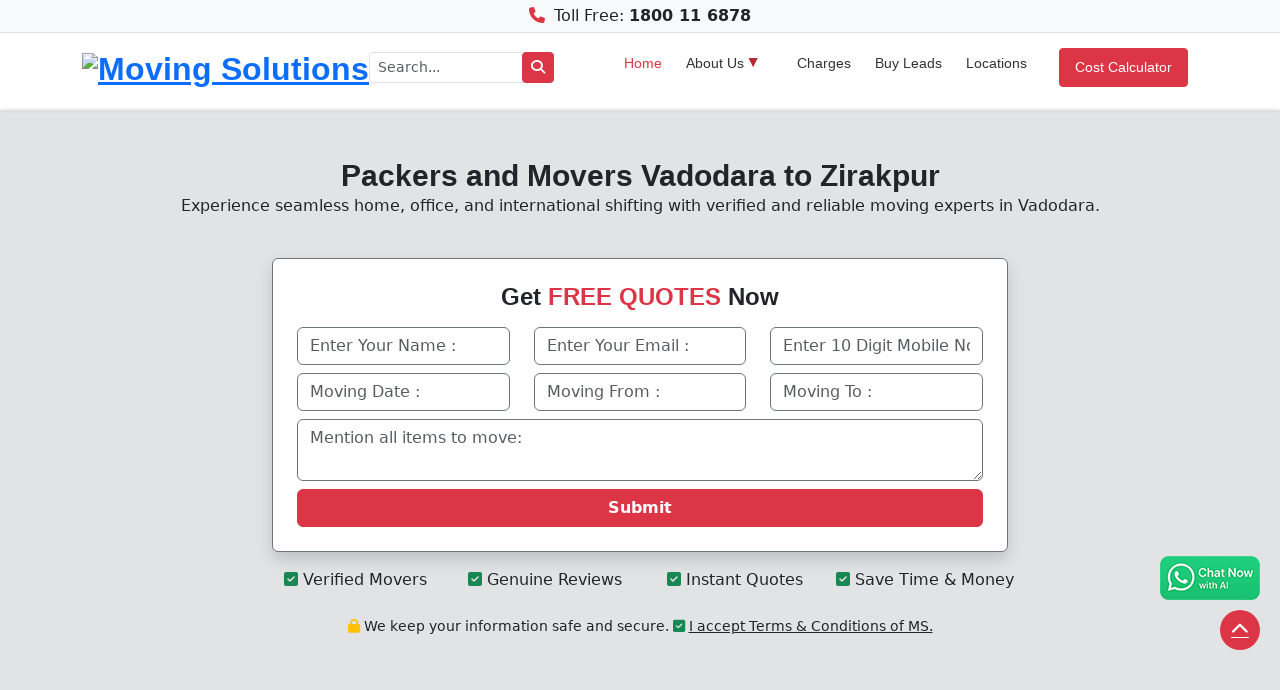

--- FILE ---
content_type: text/html; charset=UTF-8
request_url: https://www.movingsolutions.in/packers-and-movers-vadodara-to-zirakpur.html
body_size: 16709
content:
 <!DOCTYPE html>
<html lang="en">
<head>
  <meta charset="UTF-8">
  <meta name="viewport" content="width=device-width, initial-scale=1">
  
  <!-- Primary Meta Tags -->
  <title>Licensed Packers and Movers Vadodara to Zirakpur List for Moving</title>
  <meta name="description" content="Find and compare quotes of top 3 verified packers and movers from Vadodara to Zirakpur for hassle-free shifting. Calculate shifting charges & hire best service.">
  <meta name="keywords" content="packers and movers vadodara to zirakpur, movers and packers from vadodara to zirakpur, packers and movers charges, house shifting services from vadodara to zirakpur">
  <meta name="author" content="Moving Solutions">
  <meta name="robots" content="index, follow">
  <meta name="distribution" content="global">
  <meta name="content-language" content="en">
  <meta name="geo.region" content="IN-DL">
  <meta name="geo.placename" content="Delhi, India">
  <meta name="theme-color" content="#ffc107">

  <!-- Open Graph / Facebook -->
  <meta property="og:type" content="website">
  <meta property="og:title" content="Licensed Packers and Movers Vadodara to Zirakpur List for Moving">
  <meta property="og:description" content="Find and compare quotes of top 3 verified packers and movers from Vadodara to Zirakpur for hassle-free shifting. Calculate shifting charges & hire best service.">
  <meta property="og:url" content="https://www.movingsolutions.in/packers-and-movers-vadodara-to-zirakpur.html">
  <meta property="og:image" content="https://assets.movingsolutions.in/images/logo.png">
  <meta property="og:site_name" content="Moving Solutions">

  <!-- Twitter Meta -->
  <meta name="twitter:card" content="summary_large_image">
  <meta name="twitter:title" content="Licensed Packers and Movers Vadodara to Zirakpur List for Moving">
  <meta name="twitter:description" content="Find and compare quotes of top 3 verified packers and movers from Vadodara to Zirakpur for hassle-free shifting. Calculate shifting charges & hire best service.">
  <meta name="twitter:image" content="https://assets.movingsolutions.in/images/logo.png">

  <!-- Canonical -->
  <link rel="canonical" href="https://www.movingsolutions.in/packers-and-movers-vadodara-to-zirakpur.html">
  <link rel="preconnect" href="https://code.jquery.com">
  <link rel="preconnect" href="https://cdn.jsdelivr.net">
  <link rel="preconnect" href="https://cdnjs.cloudflare.com">
  <link rel="preconnect" href="https://assets.movingsolutions.in">

  <link rel="icon" type="image/png" sizes="32x32" href="https://assets.movingsolutions.in/payload/images/favicon-32x32.png">
  <link rel="icon" type="image/png" sizes="16x16" href="https://assets.movingsolutions.in/payload/images/favicon-16x16.png">
  <link rel="apple-touch-icon" sizes="180x180" href="https://assets.movingsolutions.in/payload/images/apple-touch-icon.png">
  <style>body{margin:0;font-family:sans-serif}header{background:#fff}</style>
  <link rel="stylesheet" href="https://assets.movingsolutions.in/payload/css/style.css">
  <link rel="stylesheet" href="https://assets.movingsolutions.in/payload/css/bootstrap.min.css">
  <link rel="stylesheet" href="https://assets.movingsolutions.in/payload/css/owl.carousel.min.css">
  <link rel="stylesheet" href="https://assets.movingsolutions.in/payload/css/owl.theme.default.min.css">
  <link rel="stylesheet" href="https://assets.movingsolutions.in/payload/css/navigation.css">
  <link rel="stylesheet" href="https://cdnjs.cloudflare.com/ajax/libs/font-awesome/6.5.0/css/all.min.css">
  <link rel="stylesheet" href="https://cdn.jsdelivr.net/npm/flatpickr/dist/flatpickr.min.css">
  <script type="application/ld+json">
     { "@context": "https://schema.org",
     "@type": "Organization",
     "name": "Moving Solutions",
     "url": "https://www.movingsolutions.in/packers-and-movers-vadodara-to-zirakpur.html",
     "logo": "https://assets.movingsolutions.in/images/logo.png",
     "foundingDate": "2014",
     "founders": [
     {
     "@type": "Person",
     "name": "Dipesh Kumar"
     } ],
     "address": {
     "@type": "PostalAddress",
     "streetAddress": "A2/16, UG Floor, Shiv Arcade, Acharya Niketan",
     "addressLocality": "Mayur Vihar - 1", "addressRegion": "New Delhi",
     "postalCode": "110091",
     "addressCountry": "IN"
     },
     "contactPoint": {
     "@type": "ContactPoint",
     "contactType": "customer support",
     "telephone": "[+91-9911-91-5845]",
     "email": "enquiry@movingsolutions.in"
     },
     "sameAs": [ 
     "https://www.facebook.com/movingsolutionss/",
     "https://twitter.com/movingsolution6/",
     "https://www.instagram.com/movingsolutions.in/",
     "https://www.youtube.com/movingsolutions/",
     "https://www.linkedin.com/company/movingsolutions"
     ]}
</script>
   <!-- Google Tag Manager -->
  <script>(function(w,d,s,l,i){w[l]=w[l]||[];w[l].push({'gtm.start':
  new Date().getTime(),event:'gtm.js'});var f=d.getElementsByTagName(s)[0],
  j=d.createElement(s),dl=l!='dataLayer'?'&l='+l:'';j.async=true;j.src=
  'https://www.googletagmanager.com/gtm.js?id='+i+dl;f.parentNode.insertBefore(j,f);
  })(window,document,'script','dataLayer','GTM-57236GC');</script>

  <!-- Bing UET -->
  <script>(function(w,d,t,r,u){var f,n,i;w[u]=w[u]||[],f=function(){var o={ti:"343059044", enableAutoSpaTracking: true};o.q=w[u],w[u]=new UET(o),w[u].push("pageLoad")},n=d.createElement(t),n.src=r,n.async=1,n.onload=n.onreadystatechange=function(){var s=this.readyState;s&&s!=="loaded"&&s!=="complete"||(f(),n.onload=n.onreadystatechange=null)},i=d.getElementsByTagName(t)[0],i.parentNode.insertBefore(n,i)})(window,document,"script","//bat.bing.com/bat.js","uetq");</script>

  <!-- Google Analytics -->
  <script async src="https://www.googletagmanager.com/gtag/js?id=AW-789919523"></script>
  <script>
    window.dataLayer = window.dataLayer || [];
    function gtag(){dataLayer.push(arguments);}
    gtag('js', new Date());
    gtag('config', 'AW-789919523');
  </script>
  <style>
.custom-btn:hover {
	  background-color: #dc3545 !important;
	  color: #fff !important;
	}
</style>
</head><body>
	<div class="top-header fixed-top bg-light py-1 border-bottom text-center">
      <div class="container d-flex justify-content-center">
        <p class="d-flex flex-wrap justify-content-center gap-2 p-0 m-0">
          <!--<span><i class="fab fa-whatsapp me-1 text-success"></i> <a href="https://wa.me/911144798852?text=Hi" aria-label="Whatsapp" class="text-dark text-decoration-none"><strong>WhatsApp</strong></a></span>-->
          <span><i class="fas fa-phone-alt me-1 text-danger fa-rotate-90"></i> Toll Free: <a href="tel:1800116878" class="text-dark text-decoration-none"><strong>1800 11 6878</strong></a></span>
        </p>
      </div>
    </div>    <header id="header" class="bg-white shadow-sm fixed-top main-header">
      <div class="container d-flex align-items-center justify-content-between py-2">
        <a href="https://www.movingsolutions.in/" class="logo">
          <img src="https://assets.movingsolutions.in/images/logo.avif" alt="Moving Solutions" class="site-logo" height="40">
        </a>
        <form action="https://www.movingsolutions.in/search.php" method="get" class="d-flex align-items-center me-5" style="max-width: 250px; flex: 1;">
            <input type="text" name="q" class="form-control form-control-sm" placeholder="Search..." required>
            <button type="submit" class="btn btn-sm btn-danger search" aria-label="Search">
              <i class="fas fa-search"></i>
            </button>
        </form>
        <nav class="nav-menu d-none d-lg-block">
          <ul>
            <li class="active"><a href="https://www.movingsolutions.in/">Home</a></li>
            <li class="drop-down"><a href="#">About Us</a>
              <ul>
                <li><a href="https://www.movingsolutions.in/about-us.html">Company Profile</a></li>
                <li><a href="https://www.movingsolutions.in/our-vision-mission.html">Vision &amp; Mission</a></li>
                <li><a href="https://www.movingsolutions.in/why-us.html">Why Us</a></li>
                <li><a href="https://www.movingsolutions.in/how-it-work.html">How it Works</a></li>
                <li><a href="https://www.movingsolutions.in/vlog.html">Vlog</a></li>
                <li><a href="https://www.movingsolutions.in/contact-us.html">Contact Us</a></li>
              </ul>
            </li>
            <li><a href="https://www.movingsolutions.in/movers-and-packers-charges-rates-cost-and-price-list.html">Charges</a></li>
            <li><a href="https://www.movingsolutions.in/buy-leads-online.html">Buy Leads</a></li>
            <li><a href="https://www.movingsolutions.in/locations.html">Locations</a></li>
            <li><a href="https://www.movingsolutions.in/cost-calculator.html" class="btn btn-danger text-white cost-calculator">Cost Calculator</a></li>
          </ul>
        </nav>
      </div>
    </header>    <section class="header-banner-with-form position-relative lazy-bg bg-secondary-subtle">
  <!-- Optional overlay -->
    
      <div id="enquiry" class="container position-relative py-5">
        <div class="row justify-content-center align-items-center text-center">
          <div class="col-12 mb-4">
            <h1 class="display-5 fw-bold mb-0">Packers and Movers Vadodara to Zirakpur</h1>
			<p>Experience seamless home, office, and international shifting with verified and reliable moving experts in Vadodara.</p>
          </div>

          <!-- Left Text Content -->
                    <!-- Right Form Section -->
          <div class="col-lg-8 col-md-8 col-sm-10 d-flex justify-content-center">
	<div class="p-4 rounded shadow bg-white text-dark border border-secondary">
		<h2 class="mb-3 fw-bold enquiry">Get <span class="text-danger">FREE QUOTES</span> Now</h2>
<form id="regForm" method="post" action="https://www.movingsolutions.in/sendquery-otp.php" >
	<div class="row">
		<div class="col-md-4 mb-2">
			<input type="text" class="form-control border-secondary" name="name" placeholder="Enter Your Name :" required>
		</div>
		<div class="col-md-4 mb-2">
			<input type="email" class="form-control border-secondary" name="email" placeholder="Enter Your Email :" required>
		</div>
		<div class="col-md-4 mb-2">
        				<input type="text" class="form-control border-secondary" name="phone" placeholder="Enter 10 Digit Mobile No. :" pattern="\d{10}" maxlength="10" title="Enter 10 Digit Mobile Number" autocomplete="off" onkeyup="var num=this.value; if(isNaN(num)) this.value=num.substring(0, num.length - 1);" id="phoneID" required>
            		</div>
        <div class="col-md-4 mb-2">
			<input type="text" name="rdate" class="form-control border-secondary" id="datepicker" placeholder="Moving Date :" required autocomplete="off" inputmode="none">
		</div>
		<div class="col-md-4 mb-2">
			<input type="text" class="form-control border-secondary" name="from" placeholder="Moving From :" required id="autocomplete1">
		</div>
		<div class="col-md-4 mb-2">
			<input type="text" class="form-control border-secondary" name="to" placeholder="Moving To :" required id="autocomplete2">
		</div>
		
		<div class="col-12 mb-2">
			<textarea name="requirement" placeholder="Mention all items to move:" rows="2" class="form-control border-secondary" required></textarea>
            <input type="hidden" name="qrytype" value="packer">
		</div>
		<div class="col-12">
			<button type="submit" class="btn btn-danger w-100 fw-bold text-white">Submit</button>
		</div>
	</div>
</form>	</div>
</div>
<div class="col-lg-8 col-md-8 col-sm-10">
          	<div class="row text-center py-3 justify-content-center">
              <div class="col-6 col-md-3 mb-2 px-0">
                <div class="justify-content-center align-items-center h-100">
                  <span><i class="fas fa-solid fa-square-check text-success"></i> Verified Movers</span>
                </div>
              </div>
              <div class="col-6 col-md-3 mb-2 px-0">
                <div class="justify-content-center align-items-center h-100">
                  <span><i class="fas fa-solid fa-square-check text-success"></i> Genuine Reviews</span>
                </div>
              </div>
              <div class="col-6 col-md-3 mb-2 px-0">
                <div class="justify-content-center align-items-center h-100">
                  <span><i class="fas fa-solid fa-square-check text-success"></i> Instant Quotes</span>
                </div>
              </div>
              <div class="col-6 col-md-3 mb-2 px-0">
                <div class="justify-content-center align-items-center h-100">
                  <span><i class="fas fa-solid fa-square-check text-success"></i> Save Time & Money</span>
                </div>
              </div>
              <div class="col-12">
                <p class="pt-3 text-center mb-0 small">
                  <i class="fas fa-solid fa-lock text-warning"></i> We keep your information safe and secure.
                  <span class="d-inline d-sm-none"><br></span>
                  <i class="fas fa-solid fa-square-check text-success"></i> <a href="https://www.movingsolutions.in/terms-and-conditions.html" class="text-dark">I accept Terms &amp; Conditions of MS.</a>
                </p>
              </div>
            </div>

          </div>    
        </div>
      </div>
    </section>
        <section class="breadcrumb-section py-3 bg-light border-bottom">
	<div class="container">
    	<h2 class="visually-hidden">Breadcrumb</h2>
		<div class="row align-items-center">
        	<div class="col-lg-12">
				<nav aria-label="breadcrumb" class="breadcrumb-nav" itemscope itemtype="https://schema.org/BreadcrumbList">
					<ol class="breadcrumb mb-0">
						<li class="breadcrumb-item" itemprop="itemListElement" itemscope itemtype="https://schema.org/ListItem">
							<a href="https://www.movingsolutions.in/" itemprop="item">
								<i class="fas fa-home me-1"></i>
								<span itemprop="name">Home</span>
							</a>
							<meta itemprop="position" content="1">
						</li>
                                                        <li class="breadcrumb-item" itemprop="itemListElement" itemscope itemtype="https://schema.org/ListItem">
                                    <a href="https://www.movingsolutions.in/intercity-relocation.html" itemprop="item">
                                    	<span itemprop="name">Intercity</span>
                                    </a>
                                    <meta itemprop="position" content="2">
                                </li>
                                <li class="breadcrumb-item active" aria-current="page" itemprop="itemListElement" itemscope itemtype="https://schema.org/ListItem">
                                	<span itemprop="name">Packers and Movers in Vadodara to Zirakpur</span>
                                	<meta itemprop="item" content="https://www.movingsolutions.in/packers-and-movers-vadodara-to-zirakpur.html">
                                	<meta itemprop="position" content="3">
                                </li>
                                					</ol>
				</nav>
			</div>
		</div>
	</div>
</section>    <section class="company-listing-section py-5 bg-light">
      <div class="container">
        <div class="row mb-4">
          <div class="col-12">
            <h2 class="fw-bold">Top Packers and Movers in Vadodara</h2>
            <p class="text-muted">Explore verified moving companies near you</p>
          </div>
        </div>
        <!-- Company Listings -->
        <div class="row g-4">
        		<!-- Company Card 1 -->
          <div class="col-12" itemscope itemtype="https://schema.org/LocalBusiness">
            <div class="card h-100 shadow-sm border-0">
              <div class="card-body">
                <div class="d-flex align-items-center mb-3">
                  <img src="https://assets.movingsolutions.in/images/clients/client-3.svg" alt="A-1 Packers And Movers" class="me-3 rounded-circle" width="60" height="60" loading="lazy">
                  <div>
                    <h3 class="card-title mb-0" itemprop="name">A-1 Packers And Movers</h3>
                    <small class="text-success">Verified Partner</small>
                                        <div class="d-flex align-items-center flex-wrap gap-2 mt-2">
                      <!-- Star Icons -->
                      <div class="text-warning small">
                                              <i class="fas fa-star"></i>
                                                <i class="fas fa-star"></i>
                                                <i class="fas fa-star"></i>
                                                <i class="fas fa-star"></i>
                                                <i class="fas fa-star"></i>
                                              </div>
                      <!-- Rating Badge -->
                      <div class="badge bg-success text-white px-2 py-1 rounded small d-inline-flex align-items-center" itemprop="aggregateRating" itemscope itemtype="https://schema.org/AggregateRating">
                        <i class="fas fa-star text-warning me-1"></i> <span itemprop="ratingValue">5.0</span>/5                        <meta itemprop="reviewCount" content="1">
                      </div>
                      <!-- Reviews -->
                      <small class="text-muted">(1 reviews)</small>
					  <span class="badge bg-success text-white px-2 py-1 rounded small d-inline-flex align-items-center"><i class="fas fa-check-circle me-1"></i> Verified</span>
                    </div>
                                      </div>
                </div>
                <p class="mb-2"><i class="fas fa-map-marker-alt me-2 text-warning"></i>
					<span itemprop="address" itemscope itemtype="https://schema.org/PostalAddress">
                    <span itemprop="streetAddress">89, Madhav Nagar, Near Vijay Nagar, Tarsali, Vadodara, Gujarat - 390009</span>
                    </span></p>
                <p class="small" itemprop="description">A-1 Packers and Movers is the best and most trusted relocation service provider in Ahmedabad. This company is functional from Vadodara to major cities in India, provide local to intercity moving services at the best affordable prices. One can rely on this company to have a safe and smooth relocation experience within...</p>
                <p><strong>Services:</strong>
                	<span itemprop="makesOffer" itemscope itemtype="https://schema.org/Offer">
				<span itemprop="itemOffered" class="small">Domestic Shifting</span>, <span itemprop="itemOffered" class="small">Local Shifting</span>, <span itemprop="itemOffered" class="small">Car Transportation</span>, <span itemprop="itemOffered" class="small">Office Shifting</span>                	</span> 
                </p>
                <!-- Review Snippet -->
                                <div class="mb-3" itemprop="review" itemscope itemtype="https://schema.org/Review">
                  <p class="fst-italic small text-muted">
                    <i class="fas fa-quote-left me-1 text-warning"></i>
                    <span itemprop="reviewBody">
                    	Moving with A-1 Packers and Movers from Vadodara was my decision because this company s employees are very professional and supportive. I will recommend this company to everyone who wants to have a safe move.                    </span>
                    <br>
                    <span class="fw-semibold" itemprop="author" itemscope itemtype="https://schema.org/Person">– <span itemprop="name">Ajeet Yadav </span></span>
                  </p>
                  <div itemprop="reviewRating" itemscope itemtype="https://schema.org/Rating">
                      <meta itemprop="ratingValue" content="5">
                    </div>
                </div>
                                <div class="text-end mt-3">
                  <a href="https://www.movingsolutions.in/company/a-1-packers-and-movers" class="btn btn-outline-danger btn-sm me-2">View Profile</a>
                  <span class="btn btn-warning btn-sm text-dark fw-bold" data-bs-toggle="modal" data-bs-target="#enquiryModal">Get Quote</span>
                </div>
              </div>
            </div>
          </div>
          		<!-- Company Card 1 -->
          <div class="col-12" itemscope itemtype="https://schema.org/LocalBusiness">
            <div class="card h-100 shadow-sm border-0">
              <div class="card-body">
                <div class="d-flex align-items-center mb-3">
                  <img src="https://assets.movingsolutions.in/images/clients/client-2.svg" alt="Ado Logistics Packers and Movers" class="me-3 rounded-circle" width="60" height="60" loading="lazy">
                  <div>
                    <h3 class="card-title mb-0" itemprop="name">Ado Logistics Packers and Movers</h3>
                    <small class="text-success">Verified Partner</small>
                                        <div class="d-flex align-items-center flex-wrap gap-2 mt-2">
                      <!-- Star Icons -->
                      <div class="text-warning small">
                                              <i class="fas fa-star"></i>
                                                <i class="fas fa-star"></i>
                                                <i class="fas fa-star"></i>
                                                <i class="fas fa-star"></i>
                                                <i class="fas fa-star"></i>
                                              </div>
                      <!-- Rating Badge -->
                      <div class="badge bg-success text-white px-2 py-1 rounded small d-inline-flex align-items-center" itemprop="aggregateRating" itemscope itemtype="https://schema.org/AggregateRating">
                        <i class="fas fa-star text-warning me-1"></i> <span itemprop="ratingValue">5.0</span>/5                        <meta itemprop="reviewCount" content="5">
                      </div>
                      <!-- Reviews -->
                      <small class="text-muted">(5 reviews)</small>
					  <span class="badge bg-success text-white px-2 py-1 rounded small d-inline-flex align-items-center"><i class="fas fa-check-circle me-1"></i> Verified</span>
                    </div>
                                      </div>
                </div>
                <p class="mb-2"><i class="fas fa-map-marker-alt me-2 text-warning"></i>
					<span itemprop="address" itemscope itemtype="https://schema.org/PostalAddress">
                    <span itemprop="streetAddress">D1-304 Shri siddheshwar harmony, Nehru chacha Nagar, Opposite Abhishek bliss, sayaji park society, Vadodara, PO: Ajwa Road, DIST: Vadodara, Gujarat - 390019</span>
                    </span></p>
                <p class="small" itemprop="description">Welcome to Ado Logistics Packers and Movers, the best packers and movers in Vadodara, who help you to relocate your home, office, or transport vehicle to any city in India. We are a team of professional moving experts, who perform and execute the moving process with much perfection and provide you safe and hassle-fre...</p>
                <p><strong>Services:</strong>
                	<span itemprop="makesOffer" itemscope itemtype="https://schema.org/Offer">
				<span itemprop="itemOffered" class="small">Domestic Shifting</span>, <span itemprop="itemOffered" class="small">Local Shifting</span>                	</span> 
                </p>
                <!-- Review Snippet -->
                                <div class="mb-3" itemprop="review" itemscope itemtype="https://schema.org/Review">
                  <p class="fst-italic small text-muted">
                    <i class="fas fa-quote-left me-1 text-warning"></i>
                    <span itemprop="reviewBody">
                    	Ado Logistics Packers and Movers Company is quite popular in my parts and offers affordable and quality packing and moving services. My company had to make a move to a close by building and that is when I had my first hand experience with Ado. I was surprised by how efficient and swift their services are
                    </span>
                    <br>
                    <span class="fw-semibold" itemprop="author" itemscope itemtype="https://schema.org/Person">– <span itemprop="name">Brijesh Rao</span></span>
                  </p>
                  <div itemprop="reviewRating" itemscope itemtype="https://schema.org/Rating">
                      <meta itemprop="ratingValue" content="5">
                    </div>
                </div>
                                <div class="text-end mt-3">
                  <a href="https://www.movingsolutions.in/company/ado-logistics-packers-and-movers" class="btn btn-outline-danger btn-sm me-2">View Profile</a>
                  <span class="btn btn-warning btn-sm text-dark fw-bold" data-bs-toggle="modal" data-bs-target="#enquiryModal">Get Quote</span>
                </div>
              </div>
            </div>
          </div>
          		<!-- Company Card 1 -->
          <div class="col-12" itemscope itemtype="https://schema.org/LocalBusiness">
            <div class="card h-100 shadow-sm border-0">
              <div class="card-body">
                <div class="d-flex align-items-center mb-3">
                  <img src="https://assets.movingsolutions.in/images/clients/client-7.svg" alt="All India Logistics" class="me-3 rounded-circle" width="60" height="60" loading="lazy">
                  <div>
                    <h3 class="card-title mb-0" itemprop="name">All India Logistics</h3>
                    <small class="text-success">Verified Partner</small>
                                        <div class="d-flex align-items-center flex-wrap gap-2 mt-2">
                      <!-- Star Icons -->
                      <div class="text-warning small">
                                              <i class="fas fa-star"></i>
                                                <i class="fas fa-star"></i>
                                                <i class="fas fa-star"></i>
                                                <i class="fas fa-star"></i>
                                                <i class="fas fa-star"></i>
                                              </div>
                      <!-- Rating Badge -->
                      <div class="badge bg-success text-white px-2 py-1 rounded small d-inline-flex align-items-center" itemprop="aggregateRating" itemscope itemtype="https://schema.org/AggregateRating">
                        <i class="fas fa-star text-warning me-1"></i> <span itemprop="ratingValue">5.0</span>/5                        <meta itemprop="reviewCount" content="1">
                      </div>
                      <!-- Reviews -->
                      <small class="text-muted">(1 reviews)</small>
					  <span class="badge bg-success text-white px-2 py-1 rounded small d-inline-flex align-items-center"><i class="fas fa-check-circle me-1"></i> Verified</span>
                    </div>
                                      </div>
                </div>
                <p class="mb-2"><i class="fas fa-map-marker-alt me-2 text-warning"></i>
					<span itemprop="address" itemscope itemtype="https://schema.org/PostalAddress">
                    <span itemprop="streetAddress">426 Sarkar East, Opp Bansal Mall, Tarasali, Baroda - 390009</span>
                    </span></p>
                <p class="small" itemprop="description">All India Logistics is a complete relocation service provider in Vadodara, famous for the high-quality moving services they provide to their customers. If you are looking for a reliable and professional moving and shifting service provider in Vadodara then rely on All India Logistics. With us, you will get the best q...</p>
                <p><strong>Services:</strong>
                	<span itemprop="makesOffer" itemscope itemtype="https://schema.org/Offer">
				<span itemprop="itemOffered" class="small">Domestic Shifting</span>, <span itemprop="itemOffered" class="small">Local Shifting</span>                	</span> 
                </p>
                <!-- Review Snippet -->
                                <div class="mb-3" itemprop="review" itemscope itemtype="https://schema.org/Review">
                  <p class="fst-italic small text-muted">
                    <i class="fas fa-quote-left me-1 text-warning"></i>
                    <span itemprop="reviewBody">
                    	Great experience. The best movers and packers in Vadodara. This company not only transported my goods in safe and good condition but also provided the best service at an affordable price.                    </span>
                    <br>
                    <span class="fw-semibold" itemprop="author" itemscope itemtype="https://schema.org/Person">– <span itemprop="name">DK Nandan </span></span>
                  </p>
                  <div itemprop="reviewRating" itemscope itemtype="https://schema.org/Rating">
                      <meta itemprop="ratingValue" content="5">
                    </div>
                </div>
                                <div class="text-end mt-3">
                  <a href="https://www.movingsolutions.in/company/all-india-logistics" class="btn btn-outline-danger btn-sm me-2">View Profile</a>
                  <span class="btn btn-warning btn-sm text-dark fw-bold" data-bs-toggle="modal" data-bs-target="#enquiryModal">Get Quote</span>
                </div>
              </div>
            </div>
          </div>
          		<!-- Company Card 1 -->
          <div class="col-12" itemscope itemtype="https://schema.org/LocalBusiness">
            <div class="card h-100 shadow-sm border-0">
              <div class="card-body">
                <div class="d-flex align-items-center mb-3">
                  <img src="https://assets.movingsolutions.in/images/clients/client-4.svg" alt="Alpha Packers & Movers" class="me-3 rounded-circle" width="60" height="60" loading="lazy">
                  <div>
                    <h3 class="card-title mb-0" itemprop="name">Alpha Packers & Movers</h3>
                    <small class="text-success">Verified Partner</small>
                                        <div class="d-flex align-items-center flex-wrap gap-2 mt-2">
                      <!-- Star Icons -->
                      <div class="text-warning small">
                                              <i class="fas fa-star"></i>
                                                <i class="fas fa-star"></i>
                                                <i class="fas fa-star"></i>
                                                <i class="fas fa-star"></i>
                                                <i class="far fa-star"></i>
                                              </div>
                      <!-- Rating Badge -->
                      <div class="badge bg-success text-white px-2 py-1 rounded small d-inline-flex align-items-center" itemprop="aggregateRating" itemscope itemtype="https://schema.org/AggregateRating">
                        <i class="fas fa-star text-warning me-1"></i> <span itemprop="ratingValue">4.7</span>/5                        <meta itemprop="reviewCount" content="7">
                      </div>
                      <!-- Reviews -->
                      <small class="text-muted">(7 reviews)</small>
					  <span class="badge bg-success text-white px-2 py-1 rounded small d-inline-flex align-items-center"><i class="fas fa-check-circle me-1"></i> Verified</span>
                    </div>
                                      </div>
                </div>
                <p class="mb-2"><i class="fas fa-map-marker-alt me-2 text-warning"></i>
					<span itemprop="address" itemscope itemtype="https://schema.org/PostalAddress">
                    <span itemprop="streetAddress">Shop No. 11, Shree Rang Avdoot Compound, Kotali Road, Golden Chowkadi, Vadodara - 390022</span>
                    </span></p>
                <p class="small" itemprop="description">Alpha Packers and Movers is a reliable Vadodara-based moving company that provides the best quality moving and shifting services at the best prices. We are one of the best and most trustworthy removal companies in Vadodara famous for our quality moving services which we provide at economical rates. With us, you will ...</p>
                <p><strong>Services:</strong>
                	<span itemprop="makesOffer" itemscope itemtype="https://schema.org/Offer">
				<span itemprop="itemOffered" class="small">Domestic Shifting</span>, <span itemprop="itemOffered" class="small">Local Shifting</span>                	</span> 
                </p>
                <!-- Review Snippet -->
                                <div class="mb-3" itemprop="review" itemscope itemtype="https://schema.org/Review">
                  <p class="fst-italic small text-muted">
                    <i class="fas fa-quote-left me-1 text-warning"></i>
                    <span itemprop="reviewBody">
                    	Friendly and trusted staff! Found affordable two-wheeler transport services through professionals! They moved my bike from Vadodara to Gurgaon without any breakage. Thanks a ton!                    </span>
                    <br>
                    <span class="fw-semibold" itemprop="author" itemscope itemtype="https://schema.org/Person">– <span itemprop="name">Arvind Mahajan</span></span>
                  </p>
                  <div itemprop="reviewRating" itemscope itemtype="https://schema.org/Rating">
                      <meta itemprop="ratingValue" content="5">
                    </div>
                </div>
                                <div class="text-end mt-3">
                  <a href="https://www.movingsolutions.in/company/alpha-packers--movers" class="btn btn-outline-danger btn-sm me-2">View Profile</a>
                  <span class="btn btn-warning btn-sm text-dark fw-bold" data-bs-toggle="modal" data-bs-target="#enquiryModal">Get Quote</span>
                </div>
              </div>
            </div>
          </div>
          		<!-- Company Card 1 -->
          <div class="col-12" itemscope itemtype="https://schema.org/LocalBusiness">
            <div class="card h-100 shadow-sm border-0">
              <div class="card-body">
                <div class="d-flex align-items-center mb-3">
                  <img src="https://assets.movingsolutions.in/images/clients/client-3.svg" alt="ARC Relocations Packers and Movers" class="me-3 rounded-circle" width="60" height="60" loading="lazy">
                  <div>
                    <h3 class="card-title mb-0" itemprop="name">ARC Relocations Packers and Movers</h3>
                    <small class="text-success">Verified Partner</small>
                                        <div class="d-flex align-items-center flex-wrap gap-2 mt-2">
                      <!-- Star Icons -->
                      <div class="text-warning small">
                                              <i class="fas fa-star"></i>
                                                <i class="fas fa-star"></i>
                                                <i class="fas fa-star"></i>
                                                <i class="fas fa-star"></i>
                                                <i class="fas fa-star"></i>
                                              </div>
                      <!-- Rating Badge -->
                      <div class="badge bg-success text-white px-2 py-1 rounded small d-inline-flex align-items-center" itemprop="aggregateRating" itemscope itemtype="https://schema.org/AggregateRating">
                        <i class="fas fa-star text-warning me-1"></i> <span itemprop="ratingValue">5.0</span>/5                        <meta itemprop="reviewCount" content="1">
                      </div>
                      <!-- Reviews -->
                      <small class="text-muted">(1 reviews)</small>
					  <span class="badge bg-success text-white px-2 py-1 rounded small d-inline-flex align-items-center"><i class="fas fa-check-circle me-1"></i> Verified</span>
                    </div>
                                      </div>
                </div>
                <p class="mb-2"><i class="fas fa-map-marker-alt me-2 text-warning"></i>
					<span itemprop="address" itemscope itemtype="https://schema.org/PostalAddress">
                    <span itemprop="streetAddress">A-26 Gold City Society, Near Tarsali Bypass, Tarsali, Vadodara - 390009</span>
                    </span></p>
                <p class="small" itemprop="description">ARC Relocations is a reliable and professional moving company in Vadodara that offers a complete range of relocation services at affordable prices. We deal in every type of relocation services from local to intercity move. This company offers services from packing your goods to transporting them to the desired locati...</p>
                <p><strong>Services:</strong>
                	<span itemprop="makesOffer" itemscope itemtype="https://schema.org/Offer">
				<span itemprop="itemOffered" class="small">Domestic Shifting</span>, <span itemprop="itemOffered" class="small">Local Shifting</span>                	</span> 
                </p>
                <!-- Review Snippet -->
                                <div class="mb-3" itemprop="review" itemscope itemtype="https://schema.org/Review">
                  <p class="fst-italic small text-muted">
                    <i class="fas fa-quote-left me-1 text-warning"></i>
                    <span itemprop="reviewBody">
                    	Moving with ARC Relocations was the best experience for me and my family. We shifted our 2BHK household goods within Vadodara with this moving agency and we really had a great moving experience with them. Everything was perfectly packed and then rearranged in our new house. Highly recommended.                    </span>
                    <br>
                    <span class="fw-semibold" itemprop="author" itemscope itemtype="https://schema.org/Person">– <span itemprop="name">VIshavayu Gohil </span></span>
                  </p>
                  <div itemprop="reviewRating" itemscope itemtype="https://schema.org/Rating">
                      <meta itemprop="ratingValue" content="5">
                    </div>
                </div>
                                <div class="text-end mt-3">
                  <a href="https://www.movingsolutions.in/company/arc-relocations-packers-and-movers" class="btn btn-outline-danger btn-sm me-2">View Profile</a>
                  <span class="btn btn-warning btn-sm text-dark fw-bold" data-bs-toggle="modal" data-bs-target="#enquiryModal">Get Quote</span>
                </div>
              </div>
            </div>
          </div>
          		<!-- Company Card 1 -->
          <div class="col-12" itemscope itemtype="https://schema.org/LocalBusiness">
            <div class="card h-100 shadow-sm border-0">
              <div class="card-body">
                <div class="d-flex align-items-center mb-3">
                  <img src="https://assets.movingsolutions.in/images/clients/client-7.svg" alt="Choudhary Packers & Movers" class="me-3 rounded-circle" width="60" height="60" loading="lazy">
                  <div>
                    <h3 class="card-title mb-0" itemprop="name">Choudhary Packers & Movers</h3>
                    <small class="text-success">Verified Partner</small>
                                        <div class="d-flex align-items-center flex-wrap gap-2 mt-2">
                      <!-- Star Icons -->
                      <div class="text-warning small">
                                              <i class="fas fa-star"></i>
                                                <i class="fas fa-star"></i>
                                                <i class="fas fa-star"></i>
                                                <i class="fas fa-star"></i>
                                                <i class="fas fa-star"></i>
                                              </div>
                      <!-- Rating Badge -->
                      <div class="badge bg-success text-white px-2 py-1 rounded small d-inline-flex align-items-center" itemprop="aggregateRating" itemscope itemtype="https://schema.org/AggregateRating">
                        <i class="fas fa-star text-warning me-1"></i> <span itemprop="ratingValue">5.0</span>/5                        <meta itemprop="reviewCount" content="1">
                      </div>
                      <!-- Reviews -->
                      <small class="text-muted">(1 reviews)</small>
					  <span class="badge bg-success text-white px-2 py-1 rounded small d-inline-flex align-items-center"><i class="fas fa-check-circle me-1"></i> Verified</span>
                    </div>
                                      </div>
                </div>
                <p class="mb-2"><i class="fas fa-map-marker-alt me-2 text-warning"></i>
					<span itemprop="address" itemscope itemtype="https://schema.org/PostalAddress">
                    <span itemprop="streetAddress">Shop No. 8-A, Sai Baba Truck Parking, Golden Chowkdi, N.H No. 8, Ahmedabad Road - 390022</span>
                    </span></p>
                <p class="small" itemprop="description">Choudhary Packers &amp; Movers is your one-stop solution to all your relocation needs. This is a reliable, affordable, and professional moving company in Vadodara that is popular for the best quality moving services. We offer a complete range of shifting and logistics prerequisites also, offer sophisticated solutions...</p>
                <p><strong>Services:</strong>
                	<span itemprop="makesOffer" itemscope itemtype="https://schema.org/Offer">
				<span itemprop="itemOffered" class="small">Domestic Shifting</span>, <span itemprop="itemOffered" class="small">Local Shifting</span>                	</span> 
                </p>
                <!-- Review Snippet -->
                                <div class="mb-3" itemprop="review" itemscope itemtype="https://schema.org/Review">
                  <p class="fst-italic small text-muted">
                    <i class="fas fa-quote-left me-1 text-warning"></i>
                    <span itemprop="reviewBody">
                    	We booked Choudhary Packers & Movers when we were shifting from Vadodara. It was an intercity move and I must say the team handled it very professionally. I loved the technique they used to pack and loading my goods on the moving truck. And everything was safely delivered to my doorstep. Really liked and enjoyed their services.                    </span>
                    <br>
                    <span class="fw-semibold" itemprop="author" itemscope itemtype="https://schema.org/Person">– <span itemprop="name">Pranal Jhuthani </span></span>
                  </p>
                  <div itemprop="reviewRating" itemscope itemtype="https://schema.org/Rating">
                      <meta itemprop="ratingValue" content="5">
                    </div>
                </div>
                                <div class="text-end mt-3">
                  <a href="https://www.movingsolutions.in/company/choudhary-packers-movers" class="btn btn-outline-danger btn-sm me-2">View Profile</a>
                  <span class="btn btn-warning btn-sm text-dark fw-bold" data-bs-toggle="modal" data-bs-target="#enquiryModal">Get Quote</span>
                </div>
              </div>
            </div>
          </div>
          		<!-- Company Card 1 -->
          <div class="col-12" itemscope itemtype="https://schema.org/LocalBusiness">
            <div class="card h-100 shadow-sm border-0">
              <div class="card-body">
                <div class="d-flex align-items-center mb-3">
                  <img src="https://assets.movingsolutions.in/images/clients/client-8.svg" alt="Manish Packers and Mover" class="me-3 rounded-circle" width="60" height="60" loading="lazy">
                  <div>
                    <h3 class="card-title mb-0" itemprop="name">Manish Packers and Mover</h3>
                    <small class="text-success">Verified Partner</small>
                                        <div class="d-flex align-items-center flex-wrap gap-2 mt-2">
                      <!-- Star Icons -->
                      <div class="text-warning small">
                                              <i class="fas fa-star"></i>
                                                <i class="fas fa-star"></i>
                                                <i class="fas fa-star"></i>
                                                <i class="fas fa-star"></i>
                                                <i class="fas fa-star"></i>
                                              </div>
                      <!-- Rating Badge -->
                      <div class="badge bg-success text-white px-2 py-1 rounded small d-inline-flex align-items-center" itemprop="aggregateRating" itemscope itemtype="https://schema.org/AggregateRating">
                        <i class="fas fa-star text-warning me-1"></i> <span itemprop="ratingValue">5.0</span>/5                        <meta itemprop="reviewCount" content="1">
                      </div>
                      <!-- Reviews -->
                      <small class="text-muted">(1 reviews)</small>
					  <span class="badge bg-success text-white px-2 py-1 rounded small d-inline-flex align-items-center"><i class="fas fa-check-circle me-1"></i> Verified</span>
                    </div>
                                      </div>
                </div>
                <p class="mb-2"><i class="fas fa-map-marker-alt me-2 text-warning"></i>
					<span itemprop="address" itemscope itemtype="https://schema.org/PostalAddress">
                    <span itemprop="streetAddress">New IP Road, Shop No. 22, Next To Jyoti Nursery, Vadodara - 390022</span>
                    </span></p>
                <p class="small" itemprop="description">Manish Packers and Movers is a renowned moving company in Vadodara. This company has been providing the best quality moving services in Vadodara for several years and now has been considered as one of the best relocation companies in Vadodara. If you are looking for the best and trustworthy mover...</p>
                <p><strong>Services:</strong>
                	<span itemprop="makesOffer" itemscope itemtype="https://schema.org/Offer">
				<span itemprop="itemOffered" class="small">Domestic Shifting</span>, <span itemprop="itemOffered" class="small">Local Shifting</span>                	</span> 
                </p>
                <!-- Review Snippet -->
                                <div class="mb-3" itemprop="review" itemscope itemtype="https://schema.org/Review">
                  <p class="fst-italic small text-muted">
                    <i class="fas fa-quote-left me-1 text-warning"></i>
                    <span itemprop="reviewBody">
                    	We had a good experience with Manish Packers and Movers. All our goods were packed and moved from Vadodara in safe and good condition. Our experience was really wonderful with them and will recommend them to you all.                    </span>
                    <br>
                    <span class="fw-semibold" itemprop="author" itemscope itemtype="https://schema.org/Person">– <span itemprop="name">Deven Karia </span></span>
                  </p>
                  <div itemprop="reviewRating" itemscope itemtype="https://schema.org/Rating">
                      <meta itemprop="ratingValue" content="5">
                    </div>
                </div>
                                <div class="text-end mt-3">
                  <a href="https://www.movingsolutions.in/company/manish-packers-and-mover" class="btn btn-outline-danger btn-sm me-2">View Profile</a>
                  <span class="btn btn-warning btn-sm text-dark fw-bold" data-bs-toggle="modal" data-bs-target="#enquiryModal">Get Quote</span>
                </div>
              </div>
            </div>
          </div>
          		<!-- Company Card 1 -->
          <div class="col-12" itemscope itemtype="https://schema.org/LocalBusiness">
            <div class="card h-100 shadow-sm border-0">
              <div class="card-body">
                <div class="d-flex align-items-center mb-3">
                  <img src="https://assets.movingsolutions.in/images/clients/client-5.svg" alt="OM Sai packers and mover" class="me-3 rounded-circle" width="60" height="60" loading="lazy">
                  <div>
                    <h3 class="card-title mb-0" itemprop="name">OM Sai packers and mover</h3>
                    <small class="text-success">Verified Partner</small>
                                        <div class="d-flex align-items-center flex-wrap gap-2 mt-2">
                      <!-- Star Icons -->
                      <div class="text-warning small">
                                              <i class="fas fa-star"></i>
                                                <i class="fas fa-star"></i>
                                                <i class="fas fa-star"></i>
                                                <i class="fas fa-star"></i>
                                                <i class="far fa-star"></i>
                                              </div>
                      <!-- Rating Badge -->
                      <div class="badge bg-success text-white px-2 py-1 rounded small d-inline-flex align-items-center" itemprop="aggregateRating" itemscope itemtype="https://schema.org/AggregateRating">
                        <i class="fas fa-star text-warning me-1"></i> <span itemprop="ratingValue">4.6</span>/5                        <meta itemprop="reviewCount" content="5">
                      </div>
                      <!-- Reviews -->
                      <small class="text-muted">(5 reviews)</small>
					  <span class="badge bg-success text-white px-2 py-1 rounded small d-inline-flex align-items-center"><i class="fas fa-check-circle me-1"></i> Verified</span>
                    </div>
                                      </div>
                </div>
                <p class="mb-2"><i class="fas fa-map-marker-alt me-2 text-warning"></i>
					<span itemprop="address" itemscope itemtype="https://schema.org/PostalAddress">
                    <span itemprop="streetAddress">Vadodara Address: First Floor, F-22, Rajiv Nagar, Vadodara - 390022</span>
                    </span></p>
                <p class="small" itemprop="description">OM Sai Packers and Mover is one of the best and top-notch shifting service provider in Vadodara. We are known for our quality moving services which we provide at affordable prices. One can rely on us to have a safe and smooth relocation experience without any hassles. If you want to have a safe and smooth move then a...</p>
                <p><strong>Services:</strong>
                	<span itemprop="makesOffer" itemscope itemtype="https://schema.org/Offer">
				<span itemprop="itemOffered" class="small">Domestic Shifting</span>, <span itemprop="itemOffered" class="small">Local Shifting</span>                	</span> 
                </p>
                <!-- Review Snippet -->
                                <div class="mb-3" itemprop="review" itemscope itemtype="https://schema.org/Review">
                  <p class="fst-italic small text-muted">
                    <i class="fas fa-quote-left me-1 text-warning"></i>
                    <span itemprop="reviewBody">
                    	I was looking to move my office goods safely from Vadodara to Delhi. However, I couldn’t find the right shifting firm for my move. Luckily, I found an experienced moving company that matches my moving needs. I booked Om Sai Packers & Mover which took the load off my shoulders perfectly. They provided customized moving services to me and helped me relocate to my destination without any stress. Thanks to the team of the company who supported me throughout the move.                     </span>
                    <br>
                    <span class="fw-semibold" itemprop="author" itemscope itemtype="https://schema.org/Person">– <span itemprop="name">Chandranish Kumar</span></span>
                  </p>
                  <div itemprop="reviewRating" itemscope itemtype="https://schema.org/Rating">
                      <meta itemprop="ratingValue" content="5">
                    </div>
                </div>
                                <div class="text-end mt-3">
                  <a href="https://www.movingsolutions.in/company/om-sai-packers-and-mover" class="btn btn-outline-danger btn-sm me-2">View Profile</a>
                  <span class="btn btn-warning btn-sm text-dark fw-bold" data-bs-toggle="modal" data-bs-target="#enquiryModal">Get Quote</span>
                </div>
              </div>
            </div>
          </div>
          		<!-- Company Card 1 -->
          <div class="col-12" itemscope itemtype="https://schema.org/LocalBusiness">
            <div class="card h-100 shadow-sm border-0">
              <div class="card-body">
                <div class="d-flex align-items-center mb-3">
                  <img src="https://assets.movingsolutions.in/images/clients/client-8.svg" alt="Rm Packers and Movers" class="me-3 rounded-circle" width="60" height="60" loading="lazy">
                  <div>
                    <h3 class="card-title mb-0" itemprop="name">Rm Packers and Movers</h3>
                    <small class="text-success">Verified Partner</small>
                                        <div class="d-flex align-items-center flex-wrap gap-2 mt-2">
                      <!-- Star Icons -->
                      <div class="text-warning small">
                                              <i class="fas fa-star"></i>
                                                <i class="fas fa-star"></i>
                                                <i class="fas fa-star"></i>
                                                <i class="fas fa-star"></i>
                                                <i class="fas fa-star"></i>
                                              </div>
                      <!-- Rating Badge -->
                      <div class="badge bg-success text-white px-2 py-1 rounded small d-inline-flex align-items-center" itemprop="aggregateRating" itemscope itemtype="https://schema.org/AggregateRating">
                        <i class="fas fa-star text-warning me-1"></i> <span itemprop="ratingValue">5.0</span>/5                        <meta itemprop="reviewCount" content="1">
                      </div>
                      <!-- Reviews -->
                      <small class="text-muted">(1 reviews)</small>
					  <span class="badge bg-success text-white px-2 py-1 rounded small d-inline-flex align-items-center"><i class="fas fa-check-circle me-1"></i> Verified</span>
                    </div>
                                      </div>
                </div>
                <p class="mb-2"><i class="fas fa-map-marker-alt me-2 text-warning"></i>
					<span itemprop="address" itemscope itemtype="https://schema.org/PostalAddress">
                    <span itemprop="streetAddress">TF/8, Samarth Tower, Sun Meelan Shop, Near Ambe School, Waghodia Chokdi, Vadodara - 390019</span>
                    </span></p>
                <p class="small" itemprop="description">If you are looking for the best and reliable packers and movers in Vadodara then contact RM Packers and Movers. This company is renowned in the moving industry. With years of experience, the company delivers the best quality shifting services to customers. If you want to have a safe and smooth relocation experience t...</p>
                <p><strong>Services:</strong>
                	<span itemprop="makesOffer" itemscope itemtype="https://schema.org/Offer">
				<span itemprop="itemOffered" class="small">Domestic Shifting</span>, <span itemprop="itemOffered" class="small">Local Shifting</span>                	</span> 
                </p>
                <!-- Review Snippet -->
                                <div class="mb-3" itemprop="review" itemscope itemtype="https://schema.org/Review">
                  <p class="fst-italic small text-muted">
                    <i class="fas fa-quote-left me-1 text-warning"></i>
                    <span itemprop="reviewBody">
                    	Moving with RM Packers and Movers was the best moving experience. It was the first time I was relocating and this professional team of movers and packers made this easier for us. I would recommend them to others.                    </span>
                    <br>
                    <span class="fw-semibold" itemprop="author" itemscope itemtype="https://schema.org/Person">– <span itemprop="name">Ajeet Saxena</span></span>
                  </p>
                  <div itemprop="reviewRating" itemscope itemtype="https://schema.org/Rating">
                      <meta itemprop="ratingValue" content="5">
                    </div>
                </div>
                                <div class="text-end mt-3">
                  <a href="https://www.movingsolutions.in/company/rm-packers-and-movers" class="btn btn-outline-danger btn-sm me-2">View Profile</a>
                  <span class="btn btn-warning btn-sm text-dark fw-bold" data-bs-toggle="modal" data-bs-target="#enquiryModal">Get Quote</span>
                </div>
              </div>
            </div>
          </div>
          		<!-- Company Card 1 -->
          <div class="col-12" itemscope itemtype="https://schema.org/LocalBusiness">
            <div class="card h-100 shadow-sm border-0">
              <div class="card-body">
                <div class="d-flex align-items-center mb-3">
                  <img src="https://assets.movingsolutions.in/images/clients/client-9.svg" alt="Safe Express Packers and Movers" class="me-3 rounded-circle" width="60" height="60" loading="lazy">
                  <div>
                    <h3 class="card-title mb-0" itemprop="name">Safe Express Packers and Movers</h3>
                    <small class="text-success">Verified Partner</small>
                                        <div class="d-flex align-items-center flex-wrap gap-2 mt-2">
                      <!-- Star Icons -->
                      <div class="text-warning small">
                                              <i class="fas fa-star"></i>
                                                <i class="fas fa-star"></i>
                                                <i class="fas fa-star"></i>
                                                <i class="fas fa-star"></i>
                                                <i class="far fa-star"></i>
                                              </div>
                      <!-- Rating Badge -->
                      <div class="badge bg-success text-white px-2 py-1 rounded small d-inline-flex align-items-center" itemprop="aggregateRating" itemscope itemtype="https://schema.org/AggregateRating">
                        <i class="fas fa-star text-warning me-1"></i> <span itemprop="ratingValue">4.6</span>/5                        <meta itemprop="reviewCount" content="5">
                      </div>
                      <!-- Reviews -->
                      <small class="text-muted">(5 reviews)</small>
					  <span class="badge bg-success text-white px-2 py-1 rounded small d-inline-flex align-items-center"><i class="fas fa-check-circle me-1"></i> Verified</span>
                    </div>
                                      </div>
                </div>
                <p class="mb-2"><i class="fas fa-map-marker-alt me-2 text-warning"></i>
					<span itemprop="address" itemscope itemtype="https://schema.org/PostalAddress">
                    <span itemprop="streetAddress">Office No. 3, Echire Compound, Near Rajasthani Dhaba, Golden Chokdi, Vadodara, Gujarat - 390022</span>
                    </span></p>
                <p class="small" itemprop="description">Safe Express Packers and Movers is a reputed and popular moving company in Vadodara to make your shifting needs fulfilled. You want the services for packing and moving of households, office furniture, or industrial goods, you can rely on us. We are renowned packers and movers in domestic and international markets. So...</p>
                <p><strong>Services:</strong>
                	<span itemprop="makesOffer" itemscope itemtype="https://schema.org/Offer">
				<span itemprop="itemOffered" class="small">Domestic Shifting</span>, <span itemprop="itemOffered" class="small">Local Shifting</span>                	</span> 
                </p>
                <!-- Review Snippet -->
                                <div class="mb-3" itemprop="review" itemscope itemtype="https://schema.org/Review">
                  <p class="fst-italic small text-muted">
                    <i class="fas fa-quote-left me-1 text-warning"></i>
                    <span itemprop="reviewBody">
                    	 I shifted with my entire family from Vadodara to Kolkata. We were looking for dependable movers and packers within our budget. I looked upon the internet and found about Moving Solutions who helped us find the best moving company at the best prices. Safe Express Packers and Movers staffs are reliable and their work is swift and professional. We got our goods on time. Thank you Safe Express Packers and Movers                    </span>
                    <br>
                    <span class="fw-semibold" itemprop="author" itemscope itemtype="https://schema.org/Person">– <span itemprop="name">Muskaan Kothari</span></span>
                  </p>
                  <div itemprop="reviewRating" itemscope itemtype="https://schema.org/Rating">
                      <meta itemprop="ratingValue" content="5">
                    </div>
                </div>
                                <div class="text-end mt-3">
                  <a href="https://www.movingsolutions.in/company/safe-express-packers-and-movers" class="btn btn-outline-danger btn-sm me-2">View Profile</a>
                  <span class="btn btn-warning btn-sm text-dark fw-bold" data-bs-toggle="modal" data-bs-target="#enquiryModal">Get Quote</span>
                </div>
              </div>
            </div>
          </div>
                    <!-- Company Card 2 -->
        </div>
      </div>
  </section>
<section class="faq-section py-5">
      <div class="container" itemscope itemtype="https://schema.org/FAQPage">
        <h2 class="fw-bold text-center mb-4">Frequently Asked Questions About Packers and Movers in Vadodara</h2>
        <!--<p class="text-center text-muted mb-4"></p>-->
        <div class="faq-wrapper mx-auto">
            <div class="accordion" id="faqAccordion">
             			
              <div class="accordion-item" itemscope itemprop="mainEntity" itemtype="https://schema.org/Question">
                <h3 class="accordion-header" id="faq1" itemprop="name">
                  <button class="accordion-button" type="button" data-bs-toggle="collapse" data-bs-target="#collapse1"><i class="fas fa-question-circle me-2 text-danger"></i> What are the Packers and Movers Vadodara to Zirakpur cost-affecting factors?</button>
                </h3>
                <div id="collapse1" class="accordion-collapse collapse show" data-bs-parent="#faqAccordion" itemscope itemprop="acceptedAnswer" itemtype="https://schema.org/Answer">
                  <div class="accordion-body" itemprop="text">
                  Major cost affecting factors are the distance, total volume & weight of items, the types of packaging, the types of belongings, the transport vehicle type, the road/route condition, the season & time of moving, the experience of movers, the floor of buildings, etc.                  </div>
                </div>
              </div>
              			
              <div class="accordion-item" itemscope itemprop="mainEntity" itemtype="https://schema.org/Question">
                <h3 class="accordion-header" id="faq2" itemprop="name">
                  <button class="accordion-button" type="button" data-bs-toggle="collapse" data-bs-target="#collapse2"><i class="fas fa-question-circle me-2 text-danger"></i> What is the average cost of Packers and Movers from Vadodara to Zirakpur for house shifting?</button>
                </h3>
                <div id="collapse2" class="accordion-collapse collapse" data-bs-parent="#faqAccordion" itemscope itemprop="acceptedAnswer" itemtype="https://schema.org/Answer">
                  <div class="accordion-body" itemprop="text">
                  The average cost of Packers and Movers from Vadodara to Zirakpur for house shifting is approx. 30,000. But this price is not a fixed price. The price of hiring relocation services may vary depending upon different circumstances and factors.                  </div>
                </div>
              </div>
              			
              <div class="accordion-item" itemscope itemprop="mainEntity" itemtype="https://schema.org/Question">
                <h3 class="accordion-header" id="faq3" itemprop="name">
                  <button class="accordion-button" type="button" data-bs-toggle="collapse" data-bs-target="#collapse3"><i class="fas fa-question-circle me-2 text-danger"></i> Why Moving Solutions to hire Packers and Movers from Vadodara to Zirakpur?</button>
                </h3>
                <div id="collapse3" class="accordion-collapse collapse" data-bs-parent="#faqAccordion" itemscope itemprop="acceptedAnswer" itemtype="https://schema.org/Answer">
                  <div class="accordion-body" itemprop="text">
                  We are partnered with licensed, experienced, insured and credible Packers and Movers from Vadodara to Zirakpur. We also have some IBA approved Packers and Movers Vadodara to Zirakpur as our partners. We will provide you free quotes from top 3 pre-verified and qualified movers and packers to compare the rates and choose the best one.                  </div>
                </div>
              </div>
              			
              <div class="accordion-item" itemscope itemprop="mainEntity" itemtype="https://schema.org/Question">
                <h3 class="accordion-header" id="faq4" itemprop="name">
                  <button class="accordion-button" type="button" data-bs-toggle="collapse" data-bs-target="#collapse4"><i class="fas fa-question-circle me-2 text-danger"></i> What are the different cost heads in Packers and Movers Vadodara to Zirakpur price estimate?</button>
                </h3>
                <div id="collapse4" class="accordion-collapse collapse" data-bs-parent="#faqAccordion" itemscope itemprop="acceptedAnswer" itemtype="https://schema.org/Answer">
                  <div class="accordion-body" itemprop="text">
                  Different cost heads included in a price estimate can be the packing charge, handling charge, insurance cost (optional), transportation charge, unpacking charge, and applicable taxes such as GST, toll taxes and Octroi.                  </div>
                </div>
              </div>
              			
              <div class="accordion-item" itemscope itemprop="mainEntity" itemtype="https://schema.org/Question">
                <h3 class="accordion-header" id="faq5" itemprop="name">
                  <button class="accordion-button" type="button" data-bs-toggle="collapse" data-bs-target="#collapse5"><i class="fas fa-question-circle me-2 text-danger"></i> What is goods transit insurance provided by Packers and Movers from Vadodara to Zirakpur?</button>
                </h3>
                <div id="collapse5" class="accordion-collapse collapse" data-bs-parent="#faqAccordion" itemscope itemprop="acceptedAnswer" itemtype="https://schema.org/Answer">
                  <div class="accordion-body" itemprop="text">
                  Goods transit insurance is a type of insurance given to you by your chosen Packers and Movers from Vadodara to Zirakpur. The insurance will cover the risk of damages to goods in transit. Professional movers and packers will charge you a nominal fee i.e. 1.5% of the declared value of goods, if you get the goods transit insurance.                  </div>
                </div>
              </div>
              			
              <div class="accordion-item" itemscope itemprop="mainEntity" itemtype="https://schema.org/Question">
                <h3 class="accordion-header" id="faq6" itemprop="name">
                  <button class="accordion-button" type="button" data-bs-toggle="collapse" data-bs-target="#collapse6"><i class="fas fa-question-circle me-2 text-danger"></i> What is the easiest and safest way to book Packers and Movers from Vadodara to Zirakpur?</button>
                </h3>
                <div id="collapse6" class="accordion-collapse collapse" data-bs-parent="#faqAccordion" itemscope itemprop="acceptedAnswer" itemtype="https://schema.org/Answer">
                  <div class="accordion-body" itemprop="text">
                  We provide you a quicker, safer, easier and smarter way to book the best Packers and Movers from Vadodara to Zirakpur. Trust us to hire the value for money relocation services and enjoy your new place sooner.                  </div>
                </div>
              </div>
                          </div>
        </div>
      </div>
  </section>
<section class="location-links py-4 bg-light">
      <div class="container">
                <h2 class="fw-bold text-center my-4">Domestic Packers and Movers in Vadodara</h2>
          <div class="d-flex flex-wrap justify-content-center gap-3">
          						  <a href="https://www.movingsolutions.in/packers-and-movers-vadodara-to-delhi.html" class="btn btn-outline-danger text-danger btn-sm bg-white hover-shadow">Vadodara to Delhi</a>
                  				  <a href="https://www.movingsolutions.in/packers-and-movers-vadodara-to-mumbai.html" class="btn btn-outline-danger text-danger btn-sm bg-white hover-shadow">Vadodara to Mumbai</a>
                  				  <a href="https://www.movingsolutions.in/packers-and-movers-vadodara-to-chennai.html" class="btn btn-outline-danger text-danger btn-sm bg-white hover-shadow">Vadodara to Chennai</a>
                  				  <a href="https://www.movingsolutions.in/packers-and-movers-vadodara-to-kolkata.html" class="btn btn-outline-danger text-danger btn-sm bg-white hover-shadow">Vadodara to Kolkata</a>
                  				  <a href="https://www.movingsolutions.in/packers-and-movers-vadodara-to-bangalore.html" class="btn btn-outline-danger text-danger btn-sm bg-white hover-shadow">Vadodara to Bangalore</a>
                  				  <a href="https://www.movingsolutions.in/packers-and-movers-vadodara-to-pune.html" class="btn btn-outline-danger text-danger btn-sm bg-white hover-shadow">Vadodara to Pune</a>
                  				  <a href="https://www.movingsolutions.in/packers-and-movers-vadodara-to-hyderabad.html" class="btn btn-outline-danger text-danger btn-sm bg-white hover-shadow">Vadodara to Hyderabad</a>
                  				  <a href="https://www.movingsolutions.in/packers-and-movers-vadodara-to-gurgaon.html" class="btn btn-outline-danger text-danger btn-sm bg-white hover-shadow">Vadodara to Gurgaon</a>
                  				  <a href="https://www.movingsolutions.in/packers-and-movers-vadodara-to-noida.html" class="btn btn-outline-danger text-danger btn-sm bg-white hover-shadow">Vadodara to Noida</a>
                  				  <a href="https://www.movingsolutions.in/packers-and-movers-vadodara-to-ahmedabad.html" class="btn btn-outline-danger text-danger btn-sm bg-white hover-shadow">Vadodara to Ahmedabad</a>
                  				  <a href="https://www.movingsolutions.in/packers-and-movers-vadodara-to-chandigarh.html" class="btn btn-outline-danger text-danger btn-sm bg-white hover-shadow">Vadodara to Chandigarh</a>
                  				  <a href="https://www.movingsolutions.in/intercity-relocation.html#VadodaraIntercity" class="btn btn-outline-danger text-danger btn-sm bg-white hover-shadow">View More Intercity Location</a>
                            </div>
              </div>
</section>
				<section class="after-slider-section py-4">
					<div class="container">
						<div class="row">
							<div class="col-lg-12 col-md-12 mb-4 mb-lg-0">
								
            
				<h2>Packers and Movers Vadodara to Zirakpur Charges</h2>
                
                <p>If you wish to know about the charges and rates of the movers and packers from Vadodara to Zirakpur then here is the price chart of the same. However, you should know that these are only approximate charges and they are liable to get changed on various factors, which are discussed later here.</p>
				
				<table class="table table-bordered table-striped text-center align-middle">
  					<tr>
  						<td><strong>Distance →<br>
  						Size of Home ↓</strong></td>
  						<td><strong>100 - 400    Km</strong></td>
  						<td><strong>400 - 700    Km</strong></td>
  						<td><strong>700 - 1100    Km</strong></td>
  						<td><strong>1100 - 1500    Km</strong></td>
  						<td><strong>1500 - 2100    Km</strong></td>
  						<td><strong>2100 - 2700    Km</strong></td>
  					</tr>
  					<tr>
  						<td>1 BHK (150 to    300 Cubic feet)</td>
  						<td>Rs 10,000 -    20,000</td>
  						<td>Rs 12,000 -    22,000</td>
  						<td>Rs 14,000 -    23,000</td>
  						<td>Rs 16,000 -    25,000</td>
  						<td>Rs 18,000 -    28,000</td>
  						<td>Rs 20,000 -    33,000</td>
  					</tr>
  					<tr>
  						<td>2 BHK (400 to    700 Cubic feet)</td>
  						<td>Rs 13,000 -    24,000</td>
  						<td>Rs 15,000 -    27,000</td>
  						<td>Rs 17,000 -    30,000</td>
  						<td>Rs 20,000 -    33,000</td>
  						<td>Rs 23,000 -    37,000</td>
  						<td>Rs 25,000 -    40,000</td>
  					</tr>
  					<tr>
  						<td>3 BHK (800 to    1200 Cubic feet)</td>
  						<td>Rs 16,000 -    28,000</td>
  						<td>Rs 19,000 -    32,000</td>
  						<td>Rs 20,000 -    36,000</td>
  						<td>Rs 24,000 -    39,000</td>
  						<td>Rs 28,000 -    44,000</td>
  						<td>Rs 32,000 -    52,000</td>
  					</tr>
  					<tr>
  						<td>Small Office</td>
  						<td>Rs 11,000 -    26,000</td>
  						<td>Rs 17,000 -    38,000</td>
  						<td>Rs 24,000 -    47,000</td>
  						<td>Rs 26,000 -    55,000</td>
  						<td>Rs 30,000 -    60,000</td>
  						<td>Rs 35,000 -    70,000</td>
  					</tr>
  					<tr>
  						<td>Medium Office</td>
  						<td>Rs 24,000 -    46,000</td>
  						<td>Rs 27,000 -    60,000</td>
  						<td>Rs 36,000 -    70,000</td>
  						<td>Rs 40,000 -    75,000</td>
  						<td>Rs 45,000 -    82,000</td>
  						<td>Rs 50,000 -    90,000</td>
  					</tr>
  					<tr>
  						<td>Big Corporation</td>
  						<td>Contact for    Pricing</td>
  						<td>Contact for    Pricing</td>
  						<td>Contact for    Pricing</td>
  						<td>Contact for    Pricing</td>
  						<td>Contact for    Pricing</td>
  						<td>Contact for    Pricing</td>
  					</tr>
  					<tr>
  						<td>4-Wheeler (Car)</td>
  						<td>Rs 4,000 - 7,000</td>
  						<td>Rs 5,500 - 9,500</td>
  						<td>Rs 6,000 - 10,800</td>
  						<td>Rs 8,000 - 13,000</td>
  						<td>Rs 9,500 - 15,000</td>
  						<td>Rs 10,500 - 20,500</td>
  					</tr>
  					<tr>
  						<td>2-Wheeler (Bike, Scooter)</td>
  						<td>Rs 2,500 - 4,500</td>
  						<td>Rs 3,000 - 5,400</td>
  						<td>Rs 3,500 - 6,000</td>
  						<td>Rs 4,500 - 9,000</td>
  						<td>Rs 5,200 - 10,000</td>
  						<td>Rs 5,500 - 15,000</td>
  					</tr>
				</table>
				 
                <h3>Factors affecting the moving rates and charges</h3>
                <ol>
                  <li><strong>Reputation of the movers- </strong>If       the packers and movers that you have hired are well-known and have their       presence all across the nation then you might have to pay higher. The       reason behind high prices is that a reputed company uses the highest       quality of packing material, equipment of latest technology and the most       advanced packing &amp; moving techniques. They make no compromises when it       comes to moving. Thus, the prices are just worth the quality of moving       services that they offer. </li>
                  <li><strong>Amount of goods- </strong>If you       have loads of goods that are to be transferred then it would definitely       add digits to your moving bill. You must understand the logic behind it.       More the number of goods, more will be the packing material used and also,       the more manpower to lift the goods. Overall, the cost will increase, as       the resources used will be more. </li>
                  <li><strong>Value added services- </strong>The       value added services include the unpacking and settling the goods at the       destination. Usually, the packers and movers only offer packing, loading       and unloading services in their package. However, you can add onto the       services by paying extra. These services might seem to be a costly affair,       but remember, convenience is what you need in your moving project. </li>
                  <li><strong>Distance- </strong>The distance       between the starting and the end point matters a lot when it comes to the       cost calculation. More the distance, more will be the charges.</li>
                </ol>
                <p>Therefore, it is the right time to reach us to hire the verified packers and  movers and make your move from Vadodara to Zirakpur hassle-free and stress-  free. You can call us, or connect us through email or live chat. We are here to  serve you with the best!</p>
            
        	
          	
            	<h2>Best Packers and Movers from Vadodara to Zirakpur Hiring Guide</h2>
					
						<p>Are you hunting for the best packers and movers in Vadodara? Stressed about  making a move from Vadodara to Zirakpur? If yes then you have halted at the  right page. We are a company that has been dealing into moving solutions since  decades. We have established our name by rendering the supreme quality of  moving services to the customers all over the country. We are into providing  the leads of<a href="https://www.movingsolutions.in/packers-and-movers-in-vadodara.html"> packers and movers in Vadodara</a> and all over the nation.</p>
                        <p>Our company, Moving Solutions has reached the greatest heights in offering  the finest of fine packers and movers only after analyzing the customers’  moving needs and demands. Since we have decades of experience in the respective  field, we know what it takes to make a moving project successful and we put in  all our efforts to make every hassle-free.</p>
                        <h3>3 Steps to hire the best movers and packers in Vadodara</h3>
                        <ol>
                          <li><strong>Submitting details- </strong>The first step is to just submit your details to us by filling an enquiry form. The details required here would include your full name, address of       your current location, contact details and the place where you are planning to shift. To be precise, this form will make us aware of your moving requirements, accordingly by which we can help you make a move further.       Note that, the details you send us are kept absolutely confidential because we follow our privacy policy highly strictly.</li>
                          <li><strong>Getting price quotes- </strong>We will try to comprehend your moving requirements in the best possible way, so that we can assist you with the references of those packers and movers who can fulfill all your moving requirements. We will try to refer only those that matches well to your moving expectations and can get you the desired results. After referring, you will receive the price quotes from       these packers and movers. </li>
                          <li><strong>Finalizing- </strong>After you have acquired the price quotes from the referred packers and movers, you can then compare the prices of them all. Comparing will greatly help you in       choosing the most affordable packers and movers. The final decision should be taken after not only comparing the prices but the range of services as well. </li>
                        </ol>
           		
              
							</div>
						</div>
					</div>
				</section>
				<section class="callback-section-danger py-5">
  <div class="container">
    <div class="row justify-content-center">
      <div class="col-lg-12">
        <div 
          class="callback-box rounded overflow-hidden" style="background-image: url('https://assets.movingsolutions.in/images/ms-get-a-call-back.avif'); background-repeat: no-repeat;">
          <div class="row align-items-stretch">
            <div class="col-md-6 d-none d-md-block">
              <div style="min-height: 400px;"></div>
            </div>
            <div class="col-md-6 bg-white p-4 p-md-5">
              <h2 class="text-danger mb-3">
                Get a Call Back Instantly              </h2>
              <p class="text-muted mb-4">
                Fill out the form below, and we’ll connect with you shortly.
              </p>

              <form class="row g-3" method="post" action="https://www.movingsolutions.in/assets/payload/mail.php">
                <div class="col-12 mb-3">
                  <input type="text" id="name" name="name" class="form-control border-secondary" placeholder="Enter your name" required>
                </div>
            
                <div class="col-12 mb-3">
                  <input type="tel" id="phone" name="phone" class="form-control border-secondary" placeholder="Enter your mobile number" required pattern="[0-9]{10}">
                </div>
            
                <div class="col-12 text-end">
                  <button type="submit" class="btn btn-danger px-4">Request Call</button>
                </div>
              </form>
            </div>

          </div>
        </div>
      </div>
    </div>
  </div>
</section>
<section class="blog-section py-5 bg-light">
      <div class="container">
        <div class="row mb-4 text-center">
          <div class="col-12">
            <h2 class="fw-bold">Latest Blogs</h2>
            <p class="text-muted">Stay updated with moving tips, guides, and insights</p>
          </div>
        </div>
    
        <div class="row g-4">
          <div class="col-lg-4 col-md-6">
            <div class="card h-100 shadow-sm border-0">
              <a href="https://www.movingsolutions.in/guide/gst-rates-and-hsn-codes-for-packers-and-movers/"><img src="https://www.movingsolutions.in/guide/wp-content/uploads/2024/10/gst-on-packers-movers.jpg" class="card-img-top" alt="Packers and Movers GST Rates and HSN Codes" loading="lazy"></a>
              <div class="card-body">
                <h3 class="card-title blog-title"><a href="https://www.movingsolutions.in/guide/gst-rates-and-hsn-codes-for-packers-and-movers/" class="text-decoration-none text-dark fw-bold">GST Rates and HSN Codes for Packers and Movers</a></h3>
                <p class="card-text text-muted">Relocating soon? These proven tips will help you avoid common moving problems and save money.</p>
              </div>
            </div>
          </div>
          <div class="col-lg-4 col-md-6">
            <div class="card h-100 shadow-sm border-0">
              <a href="https://www.movingsolutions.in/blog/2019/07/19/the-types-and-costs-of-moving-insurance-by-packers-and-movers-in-india/"><img src="https://www.movingsolutions.in/blog/wp-content/uploads/2019/07/transit-insurance.jpg" class="card-img-top" alt="Moving Insurance by Packers and Movers in India" loading="lazy"></a>
              <div class="card-body">
                <h3 class="card-title blog-title"><a href="https://www.movingsolutions.in/blog/2019/07/19/the-types-and-costs-of-moving-insurance-by-packers-and-movers-in-india/" class="text-decoration-none text-dark fw-bold">The Types and Costs of Moving Insurance by Packers and Movers in India</a></h3>
                <p class="card-text text-muted">A quick guide on how to compare, validate and select the right relocation partner for your move.</p>
              </div>
            </div>
          </div>
          <div class="col-lg-4 col-md-6 mx-md-auto">
            <div class="card h-100 shadow-sm border-0">
              <a href="https://www.movingsolutions.in/guide/moving-mistakes-to-avoid/"><img src="https://www.movingsolutions.in/guide/wp-content/uploads/2022/12/moving-mistakes.jpg" class="card-img-top" alt="Ensure a smooth move with our essential packing checklist" loading="lazy"></a>
              <div class="card-body">
                <h3 class="card-title blog-title"><a href="https://www.movingsolutions.in/guide/moving-mistakes-to-avoid/" class="text-decoration-none text-dark fw-bold">10 Worst Moving Mistakes You Should Never Make</a></h3>
                <p class="card-text text-muted">Ensure a smooth move with our essential packing checklist for household and office items.</p>
              </div>
            </div>
          </div>
        </div>
      </div>
  </section>   <div class="modal fade" id="enquiryModal" tabindex="-1" aria-labelledby="enquiryModalLabel" aria-hidden="true">
  <div class="modal-dialog modal-dialog-centered">
    <div class="modal-content">
      <div class="modal-header bg-warning text-dark">
        <h5 class="modal-title fw-bold" id="enquiryModalLabel">Get Free Quote</h5>
        <button type="button" class="btn-close" data-bs-dismiss="modal" aria-label="Close"></button>
      </div>

      <div class="modal-body">
        <form id="popupEnquiryForm" action="sendquery-otp.php" method="post">
          <div class="mb-2">
            <input type="text" name="name" class="form-control" placeholder="Your Name" required>
          </div>
          <div class="mb-2">
            <input type="email" name="email" class="form-control" placeholder="Your Email" required>
          </div>
          <div class="mb-2">
                          <input type="text" name="phone" class="form-control" placeholder="10 Digit Mobile No." required pattern="\d{10}" maxlength="10" title="Enter 10 Digit Mobile Number" autocomplete="off" onkeyup="var num=this.value; if(isNaN(num)) this.value=num.substring(0, num.length - 1);">
                      </div>
          <div class="mb-2">
            <input type="text" name="from" class="form-control" placeholder="Moving From" required>
          </div>
          <div class="mb-2">
            <input type="text" name="to" class="form-control" placeholder="Moving To" required>
          </div>
          <div class="mb-2">
            <textarea name="requirement" class="form-control" rows="3" placeholder="Mention all items to move" required></textarea>
            <input type="hidden" name="qrytype" value="packer">
          </div>

          <!-- ✅ Single line: CAPTCHA + Reload Icon + Input -->
          <div class="d-flex align-items-center mb-3">
            <canvas id="captchaCanvas" width="100" height="40" title="Click to refresh"
              style="border:1px solid #ccc; border-radius:5px; background:#fff; cursor:pointer; flex-shrink:0;"></canvas>

            <button type="button" id="refreshCaptchaBtn" class="btn btn-outline-secondary btn-sm ms-2" style="flex-shrink:0;">
              <i class="fas fa-rotate-right"></i>
            </button>

            <input type="text" id="captchaInput" class="form-control ms-2" placeholder="Enter Captcha" required>
          </div>

          <button type="submit" class="btn btn-warning w-100 fw-bold text-white">Submit</button>
        </form>
      </div>
    </div>
  </div>
</div>

<script>
  const canvas = document.getElementById('captchaCanvas');
  const ctx = canvas.getContext('2d');
  const refreshBtn = document.getElementById('refreshCaptchaBtn');
  const input = document.getElementById('captchaInput');
  const form = document.getElementById('popupEnquiryForm');
  let captchaText = '';

  function generateCaptchaText(length = 5) {
    const chars = 'ABCDEFGHJKLMNPQRSTUVWXYZabcdefghjkmnpqrstuvwxyz23456789';
    let text = '';
    for (let i = 0; i < length; i++) {
      text += chars.charAt(Math.floor(Math.random() * chars.length));
    }
    return text;
  }

  function drawCaptcha() {
    captchaText = generateCaptchaText();
    ctx.clearRect(0, 0, canvas.width, canvas.height);
    ctx.fillStyle = '#f0f0f0';
    ctx.fillRect(0, 0, canvas.width, canvas.height);
    ctx.font = '20px sans-serif';
    ctx.fillStyle = '#000';
    const spacing = 15;
    for (let i = 0; i < captchaText.length; i++) {
      const x = 10 + i * spacing;
      const y = 25 + Math.random() * 5;
      const angle = (Math.random() - 0.5) * 0.4;
      ctx.save();
      ctx.translate(x, y);
      ctx.rotate(angle);
      ctx.fillText(captchaText[i], 0, 0);
      ctx.restore();
    }

    // noise lines
    for (let i = 0; i < 4; i++) {
      ctx.strokeStyle = 'rgba(0,0,0,0.2)';
      ctx.beginPath();
      ctx.moveTo(Math.random() * canvas.width, Math.random() * canvas.height);
      ctx.lineTo(Math.random() * canvas.width, Math.random() * canvas.height);
      ctx.stroke();
    }
  }

  drawCaptcha();
  refreshBtn.addEventListener('click', drawCaptcha);
  canvas.addEventListener('click', drawCaptcha);

  form.addEventListener('submit', function(e) {
    if (input.value.trim() !== captchaText) {
      e.preventDefault();
      alert('❌ Captcha wrong. Please try again.');
      drawCaptcha();
      input.value = '';
    }
  });
</script></main>
<a href="https://wa.me/911144798852?text=Hi" target="_blank" id="whatsapp-chat">
  <img src="https://www.movingsolutions.in/assets/images/whatsapp-btn.png" alt="Chat Now with Moving Solutions AI">
</a>
<!-- Footer -->
  <footer class="footer text-white pt-5 pb-3 mt-5" style="background: #3e4d5c !important;">
      <div class="container">
        <div class="row">
    
          <!-- Company Info -->
          <div class="col-md-3 mb-4">
            <h2 class="help-us">Help Us Spread the Word</h2>
                <div class="social-icons mt-3">
                    <a href="https://www.facebook.com/movingsolutionss/" class="text-white me-3 fs-5" aria-label="Facebook"><i class="fab fa-facebook-f"></i></a>
                    <a href="https://x.com/movingsolution6/" class="text-white me-3 fs-5" aria-label="X"><i class="fab fa-x-twitter"></i></a>
                    <a href="https://www.instagram.com/movingsolutions.in/" class="text-white me-3 fs-5" aria-label="Instagram"><i class="fab fa-instagram"></i></a>
                    <a href="https://www.linkedin.com/company/movingsolutions" class="text-white me-3 fs-5" aria-label="LinkedIn"><i class="fab fa-linkedin-in"></i></a>
                    <a href="https://www.youtube.com/movingsolutions/" class="text-white fs-5" aria-label="YouTube"><i class="fab fa-youtube"></i></a>
              </div>
              <div class="py-4 text-white w-100">
                  <div class="row g-4 justify-content-center mx-0">
                    
                    <!-- Customer App -->
                    <div class="col-12 text-center">
                      <a href="https://play.google.com/store/apps/details?id=in.movingsolutions.movingsolution" target="_blank" rel="noopener"
                         class="d-block bg-secondary text-white p-2 rounded shadow-sm text-decoration-none h-100">
                        <img src="https://assets.movingsolutions.in/payload/images/google-play.svg" alt="Google Play" width="35">
                        <strong>Download Customer App</strong>
                        <p class="small mt-2 mb-0">Track your move & manage your bookings easily</p>
                      </a>
                    </div>
                
                    <!-- Partner App -->
                    <div class="col-12 text-center">
                      <a href="https://play.google.com/store/apps/details?id=in.movingsolutions.movingsolutionpartner" target="_blank" rel="noopener"
                         class="d-block bg-secondary text-white p-2 rounded shadow-sm text-decoration-none h-100">
                        <img src="https://assets.movingsolutions.in/payload/images/google-play.svg" alt="Google Play" width="35">
                        <strong>Download Partner App</strong>
                        <p class="small mt-2 mb-0">Grow your business & manage leads efficiently</p>
                      </a>
                    </div>
                
                  </div>
              </div>
          </div>
    
          <!-- Quick Links -->
          <div class="col-md-3 mb-4">
            <h2 class="help-us">Important Links</h2>
            <ul class="list-unstyled">
              <li><i class="fas fa-angle-right me-2 text-danger"></i> <a href="https://www.movingsolutions.in/terms-and-conditions.html" class="text-white text-decoration-none">Terms &amp; Conditions</a></li>
              <li><i class="fas fa-angle-right me-2 text-danger"></i> <a href="https://www.movingsolutions.in/privacy-policy.html" class="text-white text-decoration-none">Privacy Policy</a></li>
              <li><i class="fas fa-angle-right me-2 text-danger"></i> <a href="https://www.movingsolutions.in/help-center.html" class="text-white text-decoration-none">Help Center</a></li>
              <li><i class="fas fa-angle-right me-2 text-danger"></i> <a href="https://www.movingsolutions.in/media-gallery.html" class="text-white text-decoration-none">Media &amp; News</a></li>
              <li><i class="fas fa-angle-right me-2 text-danger"></i> <a href="https://www.movingsolutions.in/tools-and-resources.html" class="text-white text-decoration-none">Tools &amp; Resources</a></li>
              <li><i class="fas fa-angle-right me-2 text-danger"></i> <a href="https://www.movingsolutions.in/indian-city-information.html" class="text-white text-decoration-none">Indian City Information</a></li>
              <li><i class="fas fa-angle-right me-2 text-danger"></i> <a href="https://www.movingsolutions.in/customer-video-testimonials.html" class="text-white text-decoration-none">Customer Video Testimonials</a></li>
              <li><i class="fas fa-angle-right me-2 text-danger"></i> <a href="https://www.movingsolutions.in/vendor-video-testimonials.html" class="text-white text-decoration-none">Vendor Video Testimonials</a></li>
              <li><i class="fas fa-angle-right me-2 text-danger"></i> <a href="https://www.movingsolutions.in/career.html" class="text-white text-decoration-none">Career</a></li>
              <li><i class="fas fa-angle-right me-2 text-danger"></i> <a href="https://www.movingsolutions.in/faq.html" class="text-white text-decoration-none">FAQs</a></li>
              <li><i class="fas fa-angle-right me-2 text-danger"></i> <a href="https://www.movingsolutions.in/guide/" class="text-white text-decoration-none">Guide</a></li>
              <li><i class="fas fa-angle-right me-2 text-danger"></i> <a href="https://www.movingsolutions.in/blog/" class="text-white text-decoration-none">Blog</a></li>
              <li><i class="fas fa-angle-right me-2 text-danger"></i> <a href="https://www.movingsolutions.in/sitemap.html" class="text-white text-decoration-none">Sitemap</a></li>
              
            </ul>
          </div>
          
          <div class="col-md-3 mb-4">
            <h2 class="help-us">Our Services</h2>
            <ul class="list-unstyled">
              <li><i class="fas fa-angle-right me-2 text-danger"></i> <a href="https://www.movingsolutions.in/services.html" class="text-white text-decoration-none">Relocation Services</a></li>
              <li><i class="fas fa-angle-right me-2 text-danger"></i> <a href="https://www.movingsolutions.in/car-transportation.html" class="text-white text-decoration-none">Car Transportation</a></li>
              <li><i class="fas fa-angle-right me-2 text-danger"></i> <a href="https://www.movingsolutions.in/bike-transportation.html" class="text-white text-decoration-none">Bike Transportation</a></li>
              <li><i class="fas fa-angle-right me-2 text-danger"></i> <a href="https://www.movingsolutions.in/warehousing-services.html" class="text-white text-decoration-none">Warehousing</a></li>
              <li><i class="fas fa-angle-right me-2 text-danger"></i> <a href="https://www.movingsolutions.in/international-relocation.html" class="text-white text-decoration-none">International Relocation</a></li>
              <li><i class="fas fa-angle-right me-2 text-danger"></i> <a href="https://www.movingsolutions.in/vas/index.html" class="text-white text-decoration-none">Value added Services</a></li>
              <li><i class="fas fa-angle-right me-2 text-danger"></i> <a href="https://www.movingsolutions.in/pets-moving.html" class="text-white text-decoration-none">Pet Relocation</a></li>
              <li><i class="fas fa-angle-right me-2 text-danger"></i> <a href="https://www.movingsolutions.in/truck-on-rent-for-shifting.html" class="text-white text-decoration-none">Truck/Tempo on Rent</a></li>
              <li><i class="fas fa-angle-right me-2 text-danger"></i> <a href="https://www.movingsolutions.in/luggage-transport-services-in-india.html" class="text-white text-decoration-none">Luggage Transport</a></li>
              <li><i class="fas fa-angle-right me-2 text-danger"></i> <a href="https://www.movingsolutions.in/pest-control-services/index.html" class="text-white text-decoration-none">Pest Control</a></li>
              <li><i class="fas fa-angle-right me-2 text-danger"></i> <a href="https://www.movingsolutions.in/uae/index.html" class="text-white text-decoration-none">UAE</a></li>
              <li><i class="fas fa-angle-right me-2 text-danger"></i> <a href="https://www.movingsolutions.in/nepal/index.html" class="text-white text-decoration-none">Nepal</a></li>
            </ul>
          </div>
    
          <!-- Contact Info -->
          <div class="col-md-3 mb-4">
            <h2 class="help-us">Moving Solutions<sup>&reg;</sup></h2>
            <p><strong>(A Venture of DR Infosoft Pvt. Ltd.)</strong></p>
            <p>We are the trusted online service platform owned and operated by DR Infosoft Pvt. Ltd., a registered company under the Companies Act, Government of India.</p>
            <p><strong>CIN:</strong> U72300DL2010PTC206971</p>
            <ul class="list-unstyled">
            	<li><i class="fas fa-map-marker-alt me-2"></i> A2/16, UG Floor, Shiv Arcade, Acharya Niketan, Mayur Vihar - 1, New Delhi - 110091</li>
                <li><i class="fas fa-envelope me-2"></i> <a style="text-decoration:none;" class="text-white" href="mailto:enquiry@movingsolutions.in">enquiry@movingsolutions.in</a></li>
                <li><i class="fas fa-mobile-retro me-2"></i> <a style="text-decoration:none;" class="text-white" href="tel:+919911918545">+91 9911918545</a>,  <a style="text-decoration:none;" class="text-white" href="tel:+918700661388">+91 8700661388</a></li>
              <li><i class="fas fa-phone-alt fa-rotate-90 me-2"></i> <a style="text-decoration:none;" class="text-white" href="tel:+911143024142">+91 11-4302 4142</a></li>
            </ul>
          </div>
    
        </div>
    
        <div class="text-center border-top pt-3 mt-3">
          <small>&copy; 2025 <a style="text-decoration:none;" class="text-white" href="https://www.movingsolutions.in/">Moving Solutions&reg;</a> All Rights Reserved.</small>
        </div>
      </div>
  </footer>
  <a href="#" class="back-to-top d-flex align-items-center justify-content-center" aria-label="Move Up">
      <i class="fas fa-chevron-up"></i>
  </a>
  <div class="fixedbar">
      <div class="boxfloat tips d-flex align-items-center justify-content-center">
    
        <!-- WhatsApp Button -->
        <div class="background-whatapp">
          <a href="https://wa.me/911144798852?text=Hi" aria-label="Whatsapp" class="text-decoration-none d-flex align-items-center px-3 py-2">
            <i class="fab fa-whatsapp text-white me-2"></i>
            <span class="text-white">Whatsapp</span>
          </a>
        </div>
    
        <!-- Get Quotes Button -->
        <div class="background-contact">
        <span class="text-white text-center font-weight-bold px-3 py-2 redius-round d-block" data-bs-toggle="modal" data-bs-target="#enquiryModal" style="cursor: pointer;">Get Quote</span>
        </div>
    
      </div>
  </div>
  <script src="https://code.jquery.com/jquery-3.6.0.min.js"></script>
<script src="https://assets.movingsolutions.in/payload/js/bootstrap.bundle.min.js"></script>
<script src="https://assets.movingsolutions.in/payload/js/owl.carousel.min.js"></script>
<script src="https://assets.movingsolutions.in/payload/js/navigation.js"></script>
<script src="https://assets.movingsolutions.in/payload/js/easing.min.js"></script>
<script src="https://assets.movingsolutions.in/payload/js/main.js"></script>
<script src="https://cdn.jsdelivr.net/npm/flatpickr"></script>
<script>
	flatpickr("#datepicker", {
		minDate: "today",
		maxDate: new Date().fp_incr(45),
		dateFormat: "Y-m-d",
		disableMobile: true
	});
</script></body>
</html>

--- FILE ---
content_type: text/css
request_url: https://assets.movingsolutions.in/payload/css/style.css
body_size: 1564
content:
html,body{background-color:#ffffff!important;overscroll-behavior:none}body{font-family:'Roboto',sans-serif;color:#000}body{padding-top:110px}@media (max-width:991.98px){body{padding-top:90px}}#spinner{opacity:0;visibility:hidden;transition:opacity .5s ease-out,visibility 0s linear .5s;z-index:99999}#spinner.show{transition:opacity .5s ease-out,visibility 0s linear 0s;visibility:visible;opacity:1}.back-to-top{position:fixed;right:30px;bottom:30px;transition:0.5s;z-index:1}.text-muted{color:#fff!important}.btn{font-weight:600;transition:.5s}.btn-square{width:32px;height:32px}.btn-sm-square{width:34px;height:34px}.btn-md-square{width:44px;height:44px}.btn-lg-square{width:56px;height:56px}.btn-xl-square{width:66px;height:66px}.btn-square,.btn-sm-square,.btn-md-square,.btn-lg-square,.btn-xl-square{padding:0;display:flex;align-items:center;justify-content:center;font-weight:400}.btn.btn-primary{color:var(--bs-white)}.btn.btn-primary:hover{background:var(--bs-secondary);border:1px solid var(--bs-secondary)}.btn.btn-secondary{color:var(--bs-white)}.btn.btn-secondary:hover{background:var(--bs-primary);border:1px solid var(--bs-primary)}.btn.btn-light{color:#05073e}.btn.btn-light:hover{color:var(--bs-white);background:#05073e;border:1px solid #05073e}.cost-calculator{padding:8px 15px!important;border-radius:4px!important;margin:0 10px!important}@keyframes icon-animat{0%{border-radius:67% 33% 29% 71% / 39% 46% 54% 61%}25%{border-radius:69% 31% 19% 81% / 43% 37% 63% 57%}50%{border-radius:67% 33% 16% 84% / 57% 37% 63% 43%}75%{border-radius:77% 23% 61% 39% / 36% 61% 39% 64%}100%{border-radius:67% 33% 29% 71% / 39% 46% 54% 61%}}h6,.h6,h5,.h5,h4,.h4,h3,.h3,h2,.h2,h1,.h1{font-family:'Roboto',sans-serif}h1,.h1{font-size:30px!important;font-weight:700!important}h2,.h2{font-size:24px!important;font-weight:700!important}h3,.h3{font-size:20px!important;font-weight:700!important}h4,.h4{font-size:18px!important;font-weight:700!important}.nav-bar{background:var(--bs-white)}.sticky-top{transition:1s}.bg-header{background:linear-gradient(36deg,rgb(255 255 255) 25%,rgb(255 255 255) 15%,rgb(244 98 45) 15%,rgb(244 98 45) 15%);padding:5px 0}.header-slider{position:relative;margin-top:0}.header-slider .item{position:relative}#header{transition:all 0.3s ease-in-out}#header.shrink{padding:5px 0!important;background:#fff;box-shadow:0 2px 5px rgb(0 0 0 / .1)}.slider-caption{position:absolute;top:50%;left:50%;transform:translate(-50%,-50%);color:#fff;text-shadow:0 2px 5px rgb(0 0 0 / .7);padding:20px;background:rgb(0 0 0 / .4);border-radius:10px}.slider-caption h2{font-size:2.5rem;font-weight:700}.slider-caption p{font-size:1.2rem}.header-slider .owl-nav{position:absolute;top:50%;width:100%;display:flex;justify-content:space-between;transform:translateY(-50%);padding:0 15px}.header-slider .owl-nav button.owl-prev,.header-slider .owl-nav button.owl-next{background:rgb(0 0 0 / .5);border:none;padding:10px 15px;border-radius:50%;color:#fff;font-size:18px;transition:background 0.3s ease;width:40px;height:40px}.header-slider .owl-nav button:hover{background:rgb(0 0 0 / .8)}.footer a:hover{text-decoration:underline;color:#f8c146}.search{margin-left:-2rem!important}.footer h5{font-weight:600;margin-bottom:1rem}.footer ul li{display:flex;align-items:center;margin-bottom:8px}.footer ul li i{width:20px;color:#dc3545}.back-to-top{position:fixed;right:20px;bottom:70px;width:40px;height:40px;background:#dc3545;color:#fff;border-radius:50%;font-size:18px;z-index:999;display:none;transition:all 0.3s ease}.back-to-top:hover{background:#fff;color:#dc3545}.social-icons a:hover{color:#f8c146;transition:color 0.3s ease}.header-banner-with-form{position:relative}.bg-overlay{background:rgb(0 0 0 / .6);position:absolute;inset:0}.why-us{background-color:#f8f9fa}.count-box:hover{transform:translateY(-5px);transition:0.3s ease-in-out}.service-box:hover{transform:translateY(-5px);transition:0.3s ease-in-out}.service-box a{color:#343a40}.location-box:hover{background-color:#f8f9fa;transition:all 0.3s ease;transform:translateY(-4px)}.location-box a{color:#343a40}.after-slider-section h3{color:#dc3545}.after-slider-section a{color:#dc3545;text-decoration:none}.after-slider-section a:hover{color:#b02a37;text-decoration:underline}.faq-wrapper{width:100%}.img-display{width:100%}@media (min-width:992px){.faq-wrapper{width:80%}.img-display{width:600px}}.video-testimonials iframe{border-radius:10px;width:100%;height:auto}.top-70{top:70%!important}.fixedbar{display:none}@media (max-width:767.98px){.fixedbar{background:#000;bottom:0;color:#fff;left:0;padding:0;position:fixed;font-size:inherit;width:100%;z-index:99999;float:left;vertical-align:middle;font-weight:700;display:block}.background-contact,.background-whatapp{float:left;width:50%;padding:5px;height:50px}.background-whatapp{background:#198754}.background-contact{background:#dc3545}}.breadcrumb-section{background-color:#f8f9fa;padding:15px 0}.breadcrumb{background:#fff0;font-size:14px;margin-bottom:0}.breadcrumb-item a{color:#A41929;text-decoration:none;transition:color 0.2s ease}.breadcrumb-item a:hover{color:var(--bs-btn-hover-bg) #bb2d3b;text-decoration:underline}.breadcrumb-item.active{color:var(--bs-btn-hover-bg) #bb2d3b}.breadcrumb i{color:#dc3545}.callback-section-danger{background:#dee2e6;}.callback-box{background-color:#fff;border-radius:20px;box-shadow:0 10px 30px rgb(0 0 0 / .15)}.form-control:focus{border-color:#dc3545;box-shadow:0 0 0 .2rem rgb(220 53 69 / .25)}.form-control::placeholder{color:#aaa}@media (max-width:767.98px){table{display:block;width:100%;overflow-x:auto;white-space:nowrap}}.hover-shadow{transition:all 0.3s ease}.hover-shadow:hover{box-shadow:0 4px 15px rgb(0 0 0 / .3);transform:translateY(-2px)}#whatsapp-chat{position:fixed;bottom:120px;right:20px;z-index:9999;display:none}#whatsapp-chat img{height:auto}#whatsapp-chat img:hover{transform:scale(1.05)}@media (min-width:768px){#whatsapp-chat{display:block}}.lazy-bg{min-height:auto;background-size:cover;background-position:center}

--- FILE ---
content_type: text/css
request_url: https://assets.movingsolutions.in/payload/css/navigation.css
body_size: 1301
content:
.mobile-nav a,
.mobile-nav .dropdown-list a {
  text-decoration: none !important;
  color: #333;
  transition: color 0.3s ease;
}

.mobile-nav a:hover,
.mobile-nav .dropdown-list a:hover {
  color: #e74c3c;
  text-decoration: none;
}

.mobile-nav-toggle {
	position: fixed;
	right: 15px;
	top: 45px;
	z-index: 9998;
	border: 0;
	background: none;
	font-size: 24px;
	transition: all .4s;
	outline: none!important;
	line-height: 1;
	cursor: pointer;
	text-align: right
}
.mobile-nav-toggle i {
	color: #000
}
.mobile-nav {
	position: fixed;
	top: 70px;
	right: 15px;
	left: 15px;
	z-index: 9999;
	overflow-y: auto;
	background: #fff;
	transition: ease-in-out .2s;
	opacity: 0;
	visibility: hidden;
	border-radius: 10px;
	padding: 10px 0;
	overflow: scroll;
	max-height: 80vh;
}
@media (min-width: 767.86px) and (max-width: 830px) {
	.mobile-nav-toggle {
		right: 35px;
	}
}
.mobile-nav * {
	margin: 0;
	padding: 0;
	list-style: none
}
.mobile-nav a {
	display: block;
	position: relative;
	color: #2c4964;
	padding: 10px 20px;
	font-weight: 500;
	outline: none
}
.mobile-nav a:hover, .mobile-nav .active>a, .mobile-nav li:hover>a {
	color: #dc3545;
	text-decoration: none
}
.mobile-nav .drop-down > a:after {
	content: "\25B6";
	font-family: inherit;
	padding-left: 10px;
	position: absolute;
	right: 15px;
	transform: rotate(90deg);
	font-size:12px;
}
.mobile-nav .drop-down.active > a:after {
	transform: rotate(-90deg);
}
.mobile-nav .drop-down>a {
	padding-right: 35px
}
.mobile-nav .drop-down ul {
	display: none;
	overflow: hidden
}
.mobile-nav .drop-down li {
	padding-left: 20px
}
.mobile-nav-overly {
	width: 100%;
	height: 100%;
	z-index: 9997;
	top: 0;
	left: 0;
	position: fixed;
	background: rgba(28,47,65,.6);
	overflow: hidden;
	display: none;
	transition: ease-in-out .2s
}
.mobile-nav-active {
	overflow: hidden
}
.mobile-nav-active .mobile-nav {
	opacity: 1;
	visibility: visible
}
.mobile-nav-active .mobile-nav-toggle i {
	color: #fff
}
.desktophide {
	display: none!important
}
.mobile-search-city {
	display: none!important
}
.msearch {
	display: none!important
}
.mr-auto {
	margin-right: 100px
}
.about-btn {
	border-radius: 35px;
	padding: 10px 40px;
	font-size: 30px;
}
.mr-auto, .mx-auto {
	margin-right: auto !important;
}
.top-header {
  z-index: 1030;
}
.top-header small span {
  margin: 0 10px;
  font-size: 13px;
  white-space: nowrap;
}
.top-header {
  text-align: center;
}
.main-header {
  top: 27px;
  z-index: 1020;
}
#header {
	background: #fff;
	z-index: 997;
	padding: 5px 0;
	box-shadow: rgba(0, 0, 0, 0.1) 0px 4px 6px -1px, rgba(0, 0, 0, 0.06) 0px 2px 4px -1px;
}
#header .logo {
	font-size: 32px;
	margin: 0;
	padding: 0;
	line-height: 1;
	font-weight: 700;
	font-family: "Open Sans", sans-serif;
}
#header .logo img {
	max-height: 70px
}
 @media (max-width:992px) {
#header .logo {
	font-size: inherit
}
}
 @media (max-width:768px) {
.mobile-nav a {
	padding: 10px;
}
}
 @media (max-width:400px) {
#header .img-fluid {
	max-width: 100%;
	height: auto
}
}
.nav-menu ul {
	margin: 0;
	padding: 0;
	list-style: none
}
.nav-menu>ul {
	display: flex
}
.nav-menu>ul>li {
	position: relative;
	white-space: nowrap;
	padding: 8px 0 8px 20px
}
.nav-menu a {
	display: block;
	position: relative;
	color: #dc3545;
	transition: .3s;
	font-size: 14px;
	font-family: "Open Sans", sans-serif;
	padding: 5px 2px;
}
.nav-menu a:hover, .nav-menu .active>a, .nav-menu li:hover>a {
	color: #dc3545;
	border-color: #b02a37;
	text-decoration: none
}
.nav-menu .drop-down ul {
	display: block;
	position: absolute;
	right: -45px;
	top: calc(100% + 30px);
	z-index: 99;
	opacity: 0;
	visibility: hidden;
	padding: 10px 0;
	background: #fff;
	box-shadow: 0 0 30px rgba(127,137,161,.25);
	transition: .3s
}
.nav-menu .drop-down:hover>ul {
	opacity: 1;
	top: 100%;
	visibility: visible
}
.nav-menu .drop-down li {
	min-width: 180px;
	position: relative
}
.nav-menu .drop-down ul a {
	padding: 7px 20px;
	font-size: 14px;
	font-weight: 500;
	text-transform: none;
	color: #082744;
	border: none
}
.nav-menu .drop-down ul a:hover, .nav-menu .drop-down ul .active>a, .nav-menu .drop-down ul li:hover>a {
	color: #b02a37
}
.nav-menu .drop-down>a:after {
	padding: 0 5px;
	content: '\25B6';
	float: right;
	margin-right: 10px;
	transform: rotate(90deg);
	color: #b02a37;
	font-size:12px;
}
/*.nav-menu .drop-down:hover > a:after {
	transform: rotate(-90deg);
}*/
.nav-menu .drop-down .drop-down ul {
	top: 0;
	left: calc(100% - 30px)
}
.nav-menu .drop-down .drop-down:hover>ul {
	opacity: 1;
	top: 0;
	left: 100%
}
.nav-menu .drop-down .drop-down>a {
	padding-right: 35px
}
 @media (max-width:1366px) {
	.nav-menu .drop-down .drop-down ul {
		left: -90%
	}
	.nav-menu .drop-down .drop-down:hover>ul {
		left: -100%
	}
}
 @media (max-width: 767.98px) {
	.drop-down .two-column ul {
		height: 50vh;
		overflow: scroll !important;
	}
	.main-header {
		top: 25px; /* adjust based on actual top-header height on mobile */
	}
	.mobile-nav-toggle {
		top: 45px;
	}
}
.nav-menu a,
.nav-menu .dropdown-list a {
  text-decoration: none !important;
  color: #333;
  transition: color 0.3s ease;
}

.nav-menu a:hover,
.nav-menu .dropdown-list a:hover {
  color: #e74c3c;
  text-decoration: none;
}
.site-logo {
  height: 60px;
  transition: all 0.3s ease;
}
@media (max-width: 991.98px) { /* tablets and below */
  .site-logo {
    height: 40px;
  }
}

@media (max-width: 575.98px) { /* mobile */
  .site-logo {
    height: 40px;
  }
}



--- FILE ---
content_type: image/svg+xml
request_url: https://assets.movingsolutions.in/images/clients/client-7.svg
body_size: 1272
content:
<svg xmlns="http://www.w3.org/2000/svg" width="80" height="80" xmlns:v="https://vecta.io/nano"><path d="M1.332 54.668v10.664a5.34 5.34 0 0 0 5.336 5.336h2.664a8 8 0 0 1 8-8c4.422 0 8 3.578 8 8H44v-16zM28 61.332v-2.664zm5.332 0v-2.664zm5.336 0v-2.664zM73.332 44H72V26.668c0-2.945-2.387-5.336-5.332-5.336H44v49.336h8a8 8 0 1 1 16 0h5.332a5.34 5.34 0 0 0 5.336-5.336h-4a4 4 0 1 1 0-8h4v-8c0-2.945-2.391-5.332-5.336-5.332zM48 44h6.668zm18.668-5.332H49.332v-12h17.336zm0 0" fill="rgb(94.901961%,57.647059%,8.627451%)"/><path d="M70.668 61.332a4 4 0 0 0 4 4h4v-8h-4a4 4 0 0 0-4 4zM49.332 26.668h17.336v12H49.332zm18.668 44a8 8 0 1 1-16 0 8 8 0 1 1 16 0zm-42.668 0a8 8 0 1 1-16 0 8 8 0 1 1 16 0zm0 0" fill="rgb(98.823529%,89.019608%,76.470588%)"/><path d="M18.668 37.332h8v12h-8zm0 0" fill="rgb(94.901961%,57.647059%,8.627451%)"/><path d="M44 21.332v-20H1.332v53.336H44zM34.668 8H32zm-5.336 0h-2.664zM32 10.668h-2.668zM24 8h-2.668zm2.668 2.668H24zm-8-2.668H16zm2.664 2.668h-2.664zm-8-2.668h-2.664zM16 10.668h-2.668zm-13.332 0h2.664zM8 8H5.332zm2.668 2.668H8zM36 44c0 2.945-2.387 5.332-5.332 5.332h-16c-2.945 0-5.336-2.387-5.336-5.332V32l13.336-10.668L28 25.602v-4.27h5.332v8.535L36 32zm-1.332-33.332h2.664zM40 8h-2.668zm0 2.668h2.668zm0 0" fill="rgb(69.019608%,15.294118%,0%)"/><path d="M33.332 21.332H28v4.27l-5.332-4.27L9.332 32v12c0 2.945 2.391 5.332 5.336 5.332h4v-12h8v12h4C33.613 49.332 36 46.945 36 44V32l-2.668-2.133zm0 0" fill="rgb(17.254902%,51.372549%,63.921569%)"/><g fill="rgb(22.745098%,5.098039%,1.176471%)"><path d="M73.332 42.668v-16c0-3.676-2.988-6.668-6.664-6.668H45.332V1.332A1.33 1.33 0 0 0 44 0H1.332C.598 0 0 .598 0 1.332v64A6.68 6.68 0 0 0 6.668 72h1.437c.652 4.516 4.535 8 9.227 8s8.578-3.484 9.227-8h24.215c.652 4.516 4.535 8 9.227 8s8.574-3.484 9.227-8h4.105A6.68 6.68 0 0 0 80 65.332v-16c0-3.676-2.992-6.664-6.668-6.664zM2.668 12h2.664V9.332H2.668V2.668h40v6.664H40V12h2.668v41.332h-40zm14.664 65.332a6.67 6.67 0 0 1-6.664-6.664c0-3.676 2.988-6.668 6.664-6.668A6.68 6.68 0 0 1 24 70.668c0 3.676-2.992 6.664-6.668 6.664zm25.336-8H26.559c-.648-4.512-4.535-8-9.227-8s-8.574 3.488-9.227 8H6.668c-2.207 0-4-1.793-4-4V56h40zm17.332 8c-3.676 0-6.668-2.988-6.668-6.664A6.68 6.68 0 0 1 60 64a6.68 6.68 0 0 1 6.668 6.668c0 3.676-2.992 6.664-6.668 6.664zm13.332-8h-4.105c-.652-4.512-4.535-8-9.227-8s-8.574 3.488-9.227 8h-5.441V22.668h21.336c2.203 0 4 1.793 4 4V44A1.33 1.33 0 0 0 72 45.332h1.332c2.207 0 4 1.797 4 4V56h-2.664a5.34 5.34 0 0 0-5.336 5.332c0 2.941 2.395 5.336 5.336 5.336h2.422c-.555 1.547-2.02 2.664-3.758 2.664zm4-5.332h-2.664A2.67 2.67 0 0 1 72 61.332a2.67 2.67 0 0 1 2.668-2.664h2.664zM66.668 25.332H49.332c-.734 0-1.332.598-1.332 1.336v12c0 .734.598 1.332 1.332 1.332h17.336c.734 0 1.332-.598 1.332-1.332v-12c0-.738-.598-1.336-1.332-1.336zm-1.336 12H50.668V28h14.664zM48 42.668h6.668v2.664H48zm-21.332 16h2.664v2.664h-2.664zm5.332 0h2.668v2.664H32zm5.332 0H40v2.664h-2.668zm-2.664-29.441v-7.895c0-.734-.598-1.332-1.336-1.332H28a1.33 1.33 0 0 0-1.332 1.332v1.492L23.5 20.293c-.488-.391-1.18-.391-1.668 0L8.5 30.957c-.316.254-.5.637-.5 1.043v12a6.68 6.68 0 0 0 6.668 6.668h16c3.676 0 6.664-2.992 6.664-6.668V32c0-.406-.184-.789-.5-1.043zM20 48v-9.332h5.332V48zm14.668-4c0 2.207-1.797 4-4 4H28V37.332c0-.734-.598-1.332-1.332-1.332h-8c-.738 0-1.336.598-1.336 1.332V48h-2.664c-2.207 0-4-1.793-4-4V32.641l12-9.602 4.5 3.602a1.33 1.33 0 0 0 2.164-1.039v-2.934H32v7.199c0 .406.184.789.5 1.039l2.168 1.734zM5.332 6.668H8v2.664H5.332zm5.336 0h2.664v2.664h-2.664zm0 0"/><path d="M16 6.668h2.668v2.664H16zm5.332 0H24v2.664h-2.668zm5.336 0h2.664v2.664h-2.664zm5.332 0h2.668v2.664H32zm5.332 0H40v2.664h-2.668zM8 9.332h2.668V12H8zm0 0"/><path d="M13.332 9.332H16V12h-2.668zm5.336 0h2.664V12h-2.664zm5.332 0h2.668V12H24zm5.332 0H32V12h-2.668zm5.336 0h2.664V12h-2.664zm0 0"/></g></svg>

--- FILE ---
content_type: image/svg+xml
request_url: https://assets.movingsolutions.in/images/clients/client-3.svg
body_size: 1297
content:
<svg xmlns="http://www.w3.org/2000/svg" xmlns:xlink="http://www.w3.org/1999/xlink" width="80" height="80" xmlns:v="https://vecta.io/nano"><style><![CDATA[.B{fill:rgb(39.607843%,42.745098%,47.058824%)}.C{fill:rgb(100%,82.352941%,65.098039%)}]]></style><path d="M20 58.125c4.141 0 7.5 3.359 7.5 7.5a7.5 7.5 0 0 1-7.5 7.5c-4.148 0-7.5-3.352-7.5-7.5a7.5 7.5 0 0 1 7.5-7.5zm2.5 7.5a2.51 2.51 0 0 0-2.5-2.5 2.5 2.5 0 0 0-2.5 2.5 2.49 2.49 0 0 0 2.5 2.5 2.5 2.5 0 0 0 2.5-2.5zm0 0" class="B"/><g fill="rgb(80%,81.960784%,85.098039%)"><use xlink:href="#B"/><use xlink:href="#B" x="41.25"/></g><path d="M53.75 65.625a7.5 7.5 0 0 1 7.5-7.5c4.141 0 7.5 3.359 7.5 7.5a7.5 7.5 0 0 1-7.5 7.5c-4.148 0-7.5-3.352-7.5-7.5zm10 0a2.51 2.51 0 0 0-2.5-2.5 2.5 2.5 0 0 0-2.5 2.5 2.49 2.49 0 0 0 2.5 2.5 2.5 2.5 0 0 0 2.5-2.5zm0 0" class="B"/><path d="M70 29.375l7.5 16.25h-15c-2.773 0-5-2.238-5-5v-11.25zm0 0" fill="rgb(36.470588%,61.176471%,92.54902%)"/><path d="M3.75 44.375h47.5v-15h6.25v11.25c0 2.762 2.227 5 5 5h15v15h1.25v5h-10c0-4.141-3.359-7.5-7.5-7.5a7.5 7.5 0 0 0-7.5 7.5H27.5c0-4.141-3.359-7.5-7.5-7.5a7.5 7.5 0 0 0-7.5 7.5l-8.75.023v-5.023h-2.5v-16.25zm0 0" fill="rgb(62.745098%,83.137255%,40.784314%)"/><path d="M77.5 60.625v-15h-5v20h6.25v-5zm0 0" fill="rgb(54.901961%,75.686275%,32.156863%)"/><path d="M77.5 45.625L70 29.375h-5l7.5 16.25zm0 0" fill="rgb(29.019608%,53.72549%,86.27451%)"/><path d="M8.75 25.625h5v3.75h-5zM40 6.875h5v6.25h-5zm0 0" fill="rgb(92.941176%,33.333333%,39.607843%)"/><path d="M51.25 29.375v15h-17.5v-37.5H40v6.25h5v-6.25h6.25zm0 0" class="C"/><path d="M26.25 16.875h7.5v15h-15v-15zm0 0" fill="rgb(96.862745%,76.078431%,57.254902%)"/><path d="M26.25 31.875h7.5v12.5h-15v-12.5zm0 0" fill="rgb(91.764706%,69.019608%,50.588235%)"/><path d="M8.75 25.625v3.75h5v-3.75h5v18.75h-15v-18.75zm0 0" class="C"/><g fill="rgb(0%,0%,0%)"><path d="M51.25 8.125h-17.5a1.25 1.25 0 1 1 0-2.5h17.5a1.25 1.25 0 1 1 0 2.5zm0 0"/><use xlink:href="#C"/><path d="M45 14.375h-5a1.25 1.25 0 1 1 0-2.5h5a1.25 1.25 0 1 1 0 2.5zm0 0"/><use xlink:href="#C" x="-5"/><use xlink:href="#D"/><path d="M51.25 51.875a1.25 1.25 0 0 1-1.25-1.25v-21.25a1.25 1.25 0 1 1 2.5 0v21.25a1.25 1.25 0 0 1-1.25 1.25zm27.5 10h-3.723a1.25 1.25 0 1 1 0-2.5h3.723a1.25 1.25 0 1 1 0 2.5zm0 0"/><path d="M78.75 66.875a1.25 1.25 0 0 1-1.25-1.25v-5a1.25 1.25 0 1 1 2.5 0v5a1.25 1.25 0 0 1-1.25 1.25zm-75 .027c-.687 0-1.246-.559-1.25-1.246a1.25 1.25 0 0 1 1.246-1.254l8.75-.027a1.25 1.25 0 1 1 .008 2.5l-8.75.027zM77.5 55.625h-1.25a1.25 1.25 0 1 1 0-2.5h1.25a1.25 1.25 0 1 1 0 2.5zm0 0"/><path d="M77.5 61.875a1.25 1.25 0 0 1-1.25-1.25v-15a1.25 1.25 0 1 1 2.5 0v15a1.25 1.25 0 0 1-1.25 1.25zM70 30.625H51.25a1.25 1.25 0 1 1 0-2.5H70a1.25 1.25 0 1 1 0 2.5zm0 0"/><path d="M77.5 46.875c-.473 0-.922-.27-1.137-.727l-7.5-16.25c-.285-.625-.016-1.371.613-1.66s1.371-.012 1.66.613l7.5 16.25c.285.625.016 1.371-.613 1.66a1.24 1.24 0 0 1-.523.113zM3.75 66.953a1.25 1.25 0 0 1-1.25-1.25v-5.078a1.25 1.25 0 1 1 2.5 0v5.078a1.25 1.25 0 0 1-1.25 1.25zm-2.5-5.078A1.25 1.25 0 0 1 0 60.625v-16.25a1.25 1.25 0 1 1 2.5 0v16.25a1.25 1.25 0 0 1-1.25 1.25zm0 0"/><path d="M51.25 45.625h-50a1.25 1.25 0 1 1 0-2.5h50a1.25 1.25 0 1 1 0 2.5zM7.5 61.875H1.25a1.25 1.25 0 1 1 0-2.5H7.5a1.25 1.25 0 1 1 0 2.5zm0 0"/><path d="M20 74.375c-4.824 0-8.75-3.926-8.75-8.75s3.926-8.75 8.75-8.75 8.75 3.926 8.75 8.75-3.926 8.75-8.75 8.75zm0-15a6.26 6.26 0 0 0-6.25 6.25 6.26 6.26 0 0 0 6.25 6.25 6.26 6.26 0 0 0 6.25-6.25 6.26 6.26 0 0 0-6.25-6.25zm0 10a3.76 3.76 0 0 1-3.75-3.75 3.76 3.76 0 0 1 3.75-3.75 3.76 3.76 0 0 1 3.75 3.75 3.76 3.76 0 0 1-3.75 3.75zm0-5a1.25 1.25 0 1 0 0 2.5 1.25 1.25 0 1 0 0-2.5zm41.25 5a3.76 3.76 0 0 1-3.75-3.75 3.76 3.76 0 0 1 3.75-3.75 3.76 3.76 0 0 1 3.75 3.75 3.76 3.76 0 0 1-3.75 3.75zm0-5a1.25 1.25 0 1 0 0 2.5 1.25 1.25 0 1 0 0-2.5zm0 0"/><path d="M61.25 74.375c-4.824 0-8.75-3.926-8.75-8.75s3.926-8.75 8.75-8.75S70 60.801 70 65.625s-3.926 8.75-8.75 8.75zm0-15a6.26 6.26 0 0 0-6.25 6.25 6.26 6.26 0 0 0 6.25 6.25 6.26 6.26 0 0 0 6.25-6.25 6.26 6.26 0 0 0-6.25-6.25zm0 0"/><path d="M53.781 66.875H27.5a1.25 1.25 0 1 1 0-2.5h26.281a1.25 1.25 0 1 1 0 2.5zm24.969 0h-10a1.25 1.25 0 1 1 0-2.5h10a1.25 1.25 0 1 1 0 2.5zm0 0"/><use xlink:href="#D" x="43.75" y="13.75"/><path d="M62.5 46.875a6.26 6.26 0 0 1-6.25-6.25 1.25 1.25 0 1 1 2.5 0c0 2.066 1.684 3.75 3.75 3.75a1.25 1.25 0 1 1 0 2.5zm0 0"/><path d="M57.5 41.875a1.25 1.25 0 0 1-1.25-1.25v-11.25a1.25 1.25 0 1 1 2.5 0v11.25a1.25 1.25 0 0 1-1.25 1.25zm0 0"/><use xlink:href="#E"/><use xlink:href="#E" x="-17.5"/><path d="M18.75 45.625a1.25 1.25 0 0 1-1.25-1.25v-27.5a1.25 1.25 0 1 1 2.5 0v27.5a1.25 1.25 0 0 1-1.25 1.25zm0 0"/><use xlink:href="#F"/><use xlink:href="#D" y="-15"/><path d="M26.25 20.625a1.25 1.25 0 0 1-1.25-1.25v-2.5a1.25 1.25 0 1 1 2.5 0v2.5a1.25 1.25 0 0 1-1.25 1.25zm-22.5 25a1.25 1.25 0 0 1-1.25-1.25v-18.75a1.25 1.25 0 1 1 2.5 0v18.75a1.25 1.25 0 0 1-1.25 1.25zm0 0"/><use xlink:href="#D" x="-15" y="-6.25"/><use xlink:href="#F" x="-17.5" y="-6.25"/><path d="M13.75 30.625h-5a1.25 1.25 0 1 1 0-2.5h5a1.25 1.25 0 1 1 0 2.5zm0 0"/><use xlink:href="#F" x="-12.5" y="-6.25"/></g><defs ><path id="B" d="M20 63.125a2.51 2.51 0 0 1 2.5 2.5 2.5 2.5 0 0 1-2.5 2.5 2.49 2.49 0 0 1-2.5-2.5 2.5 2.5 0 0 1 2.5-2.5zm0 0"/><path id="C" d="M45 14.375a1.25 1.25 0 0 1-1.25-1.25v-6.25a1.25 1.25 0 1 1 2.5 0v6.25a1.25 1.25 0 0 1-1.25 1.25zm0 0"/><path id="D" d="M33.75 33.125h-15a1.25 1.25 0 1 1 0-2.5h15a1.25 1.25 0 1 1 0 2.5zm0 0"/><path id="E" d="M51.25 45.625a1.25 1.25 0 0 1-1.25-1.25v-37.5a1.25 1.25 0 1 1 2.5 0v37.5a1.25 1.25 0 0 1-1.25 1.25zm0 0"/><path id="F" d="M26.25 36.875a1.25 1.25 0 0 1-1.25-1.25v-3.75a1.25 1.25 0 1 1 2.5 0v3.75a1.25 1.25 0 0 1-1.25 1.25zm0 0"/></defs></svg>

--- FILE ---
content_type: image/svg+xml
request_url: https://assets.movingsolutions.in/images/clients/client-2.svg
body_size: 1142
content:
<svg xmlns="http://www.w3.org/2000/svg" xmlns:xlink="http://www.w3.org/1999/xlink" width="80" height="80" xmlns:v="https://vecta.io/nano"><style><![CDATA[.B{fill:rgb(20.784314%,28.627451%,36.862745%)}.C{fill:rgb(24.705882%,36.078431%,42.352941%)}.D{fill:rgb(17.254902%,24.313725%,31.372549%)}.E{fill:rgb(18.431373%,65.882353%,80%)}.F{fill:rgb(94.117647%,76.862745%,9.803922%)}.G{fill:rgb(40.392157%,72.54902%,80%)}.H{fill:rgb(32.941176%,45.882353%,50.196078%)}]]></style><path d="M79.656 52.719L67.586 42.07H56.551V60H1.379A1.38 1.38 0 0 0 0 61.379v8.277a1.38 1.38 0 0 0 1.379 1.379h2.758a6.9 6.9 0 0 0 6.898 6.895c3.809 0 6.895-3.086 6.895-6.895h41.379a6.9 6.9 0 0 0 6.898 6.895c3.809 0 6.895-3.086 6.895-6.895h4.141A2.76 2.76 0 0 0 80 68.277a2.76 2.76 0 0 0-2.758-2.762A2.76 2.76 0 0 0 80 62.758v-9.129c0-.336-.121-.66-.344-.91zm0 0" class="E"/><path d="M68.965 65.516h8.277A2.76 2.76 0 0 1 80 68.277a2.76 2.76 0 0 1-2.758 2.758H1.379A1.38 1.38 0 0 1 0 69.656v-4.141zm0 0" class="B"/><path d="M80 53.629v9.129c-.004 1.523-1.238 2.754-2.758 2.758H56.551V54.484h8.277a2.77 2.77 0 0 0 2.758-2.762V42.07l12.07 10.648c.223.25.344.574.344.91zm0 0" class="C"/><path d="M75.863 60H80v2.758a2.76 2.76 0 0 1-2.758 2.758h-2.758v-4.137A1.38 1.38 0 0 1 75.863 60zm0 0" class="F"/><path d="M67.586 42.07v9.652a2.77 2.77 0 0 1-2.758 2.762h-8.277V42.07zm0 0" class="G"/><path d="M1.379 60h55.172v5.516H0v-4.137A1.38 1.38 0 0 1 1.379 60zm0 0" fill="rgb(50.196078%,27.058824%,21.568627%)"/><path d="M1.379 60h55.172v2.758H0v-1.379A1.38 1.38 0 0 1 1.379 60zm0 0" fill="rgb(80%,43.529412%,33.72549%)"/><path d="M66.207 66.898c-.762 0-1.379-.621-1.379-1.383v-4.137A1.38 1.38 0 0 1 66.207 60a1.38 1.38 0 0 1 1.379 1.379v4.137c0 .762-.617 1.383-1.379 1.383zm0 0" class="B"/><g class="D"><path d="M11.035 77.93H4.137a1.38 1.38 0 0 1-1.379-1.379 1.38 1.38 0 0 1 1.379-1.379h6.898a1.38 1.38 0 0 1 1.379 1.379 1.38 1.38 0 0 1-1.379 1.379zm55.172 0h-6.898a1.38 1.38 0 0 1-1.379-1.379 1.38 1.38 0 0 1 1.379-1.379h6.898a1.38 1.38 0 0 1 1.379 1.379 1.38 1.38 0 0 1-1.379 1.379zm0 0"/><path d="M51.035 77.93H23.449a1.38 1.38 0 0 1-1.379-1.379 1.38 1.38 0 0 1 1.379-1.379h27.586a1.38 1.38 0 0 1 1.379 1.379 1.38 1.38 0 0 1-1.379 1.379zm0 0"/><use xlink:href="#B"/></g><path d="M71.723 71.035c0 3.047-2.469 5.516-5.516 5.516s-5.516-2.469-5.516-5.516a5.52 5.52 0 0 1 5.516-5.52 5.52 5.52 0 0 1 5.516 5.52zm0 0" class="B"/><use xlink:href="#C" class="C"/><use xlink:href="#D" class="H"/><use xlink:href="#B" x="-55.172" class="D"/><path d="M16.551 71.035c0 3.047-2.469 5.516-5.516 5.516a5.52 5.52 0 0 1-5.52-5.516c0-3.047 2.473-5.52 5.52-5.52a5.52 5.52 0 0 1 5.516 5.52zm0 0" class="B"/><use xlink:href="#C" x="-55.172" class="C"/><use xlink:href="#D" x="-55.172" class="H"/><path d="M67.586 47.75v3.973a2.77 2.77 0 0 1-2.758 2.762H56.84c.734-2.637 3.16-8.027 10.746-6.734zm0 0" class="E"/><path d="M4.137 7.586h52.414V60H4.137zm0 0" class="F"/><path d="M6.898 7.586h46.895V60H6.898zm0 0" fill="rgb(95.294118%,83.529412%,35.686275%)"/><path d="M1.379 2.07h57.93c.762 0 1.383.617 1.383 1.379v2.758c0 .762-.621 1.379-1.383 1.379H1.379A1.38 1.38 0 0 1 0 6.207V3.449A1.38 1.38 0 0 1 1.379 2.07zm0 0" fill="rgb(76.078431%,38.039216%,37.254902%)"/><path d="M30.344 46.207V60h-9.652V48.965c.004-1.52 1.234-2.754 2.758-2.758zm0 0" class="D"/><path d="M40 48.965V60h-9.656V46.207h6.898A2.77 2.77 0 0 1 40 48.965zm0 0" class="B"/><path d="M11.035 29.656h5.516a1.38 1.38 0 0 1 1.379 1.379v8.273c0 .762-.617 1.383-1.379 1.383h-5.516c-.762 0-1.379-.621-1.379-1.383v-8.273a1.38 1.38 0 0 1 1.379-1.379zm0-16.554h5.516c.762 0 1.379.621 1.379 1.383v8.273a1.38 1.38 0 0 1-1.379 1.379h-5.516a1.38 1.38 0 0 1-1.379-1.379v-8.273c0-.762.617-1.383 1.379-1.383zm16.551 16.554h5.516c.762 0 1.383.617 1.383 1.379v8.273c0 .762-.621 1.383-1.383 1.383h-5.516c-.762 0-1.379-.621-1.379-1.383v-8.273a1.38 1.38 0 0 1 1.379-1.379zm0-16.554h5.516c.762 0 1.383.621 1.383 1.383v8.273c0 .762-.621 1.379-1.383 1.379h-5.516a1.38 1.38 0 0 1-1.379-1.379v-8.273c0-.762.617-1.383 1.379-1.383zm16.551 16.554h5.52a1.38 1.38 0 0 1 1.379 1.379v8.273c0 .762-.617 1.383-1.379 1.383h-5.52c-.762 0-1.379-.621-1.379-1.383v-8.273a1.38 1.38 0 0 1 1.379-1.379zm0-16.554h5.52c.762 0 1.379.621 1.379 1.383v8.273a1.38 1.38 0 0 1-1.379 1.379h-5.52a1.38 1.38 0 0 1-1.379-1.379v-8.273c0-.762.617-1.383 1.379-1.383zm0 0" class="G"/><defs ><path id="B" d="M73.102 71.035c0 3.809-3.086 6.895-6.895 6.895a6.9 6.9 0 0 1-6.898-6.895 6.9 6.9 0 0 1 6.898-6.898 6.9 6.9 0 0 1 6.895 6.898zm0 0"/><path id="C" d="M68.965 71.035a2.76 2.76 0 0 1-2.758 2.758 2.76 2.76 0 0 1-2.758-2.758 2.76 2.76 0 0 1 2.758-2.758 2.76 2.76 0 0 1 2.758 2.758zm0 0"/><path id="D" d="M67.586 71.035a1.38 1.38 0 0 1-1.379 1.379 1.38 1.38 0 0 1-1.379-1.379 1.38 1.38 0 0 1 1.379-1.379 1.38 1.38 0 0 1 1.379 1.379zm0 0"/></defs></svg>

--- FILE ---
content_type: image/svg+xml
request_url: https://assets.movingsolutions.in/images/clients/client-4.svg
body_size: 2135
content:
<svg xmlns="http://www.w3.org/2000/svg" width="80" height="80" xmlns:v="https://vecta.io/nano"><style><![CDATA[.B{fill:rgb(100%,87.45098%,55.686275%)}.C{fill:rgb(52.941176%,49.019608%,53.72549%)}.D{fill:rgb(88.627451%,88.235294%,89.019608%)}]]></style><path d="M3.086 55V14.012c0-1.297 1.051-2.344 2.344-2.344h45.027a2.34 2.34 0 0 1 2.344 2.344V55zm0 0" fill="rgb(63.529412%,76.470588%,99.607843%)"/><path d="M50.457 11.668H45.77a2.34 2.34 0 0 1 2.344 2.344V55h4.688V14.012a2.34 2.34 0 0 0-2.344-2.344zm0 0" fill="rgb(46.666667%,63.529412%,95.294118%)"/><path d="M72.914 35.227L70.086 20.16a4.04 4.04 0 0 0-3.973-3.293h-13.98V55h24.781V41.691c0-1.176-.512-2.293-1.402-3.062l-1.266-1.09c-.691-.598-1.16-1.414-1.332-2.312zm0 0" fill="rgb(98.039216%,98.039216%,93.72549%)"/><path d="M75.512 38.629l-1.266-1.09c-.691-.598-1.16-1.414-1.332-2.312L70.086 20.16a4.04 4.04 0 0 0-3.973-3.293h-4.687a4.04 4.04 0 0 1 3.973 3.293l2.828 15.066c.172.898.641 1.715 1.332 2.313l1.266 1.09c.891.77 1.402 1.887 1.402 3.063V55h4.688V41.691c0-1.176-.512-2.293-1.402-3.062zm0 0" fill="rgb(94.901961%,89.411765%,78.431373%)"/><path d="M69.93 23.906h-9.672c-1.035 0-1.871.84-1.871 1.875v9.23c0 1.035.836 1.875 1.871 1.875h12.918" fill="rgb(70.980392%,91.372549%,100%)"/><path d="M70.988 55h5.926v-8.332h-3.582c-1.293 0-2.344 1.047-2.344 2.344zm0 0" class="B"/><path d="M9.012 55H3.086V45h3.582c1.293 0 2.344 1.051 2.344 2.344zm0 0" fill="rgb(91.372549%,52.156863%,51.372549%)"/><path d="M1.172 57.656v-2.473c0-1.297 1.051-2.344 2.344-2.344h72.969c1.293 0 2.344 1.047 2.344 2.344v2.473c0 1.293-1.051 2.344-2.344 2.344H3.516c-1.293 0-2.344-1.051-2.344-2.344zm0 0" fill="rgb(76.078431%,73.333333%,77.254902%)"/><path d="M17.93 50.266a9.17 9.17 0 0 0-11.027 6.813 9.17 9.17 0 0 0 6.812 11.027 9.17 9.17 0 0 0 11.027-6.812 9.17 9.17 0 0 0-6.812-11.027zm0 0" class="C"/><path d="M16.664 55.617c-1.969-.465-3.945.754-4.41 2.727s.754 3.945 2.727 4.41 3.945-.754 4.41-2.727-.754-3.945-2.727-4.41zm0 0" class="D"/><path d="M73.199 57.707c-.812-4.996-5.52-8.391-10.516-7.582s-8.391 5.52-7.582 10.516 5.52 8.391 10.516 7.582 8.391-5.52 7.582-10.516zm0 0" class="C"/><path d="M15.832 50a9.08 9.08 0 0 0-2.344.305c3.93 1.035 6.824 4.609 6.824 8.863s-2.895 7.824-6.824 8.863a9.29 9.29 0 0 0 2.344.301A9.17 9.17 0 0 0 25 59.168 9.17 9.17 0 0 0 15.832 50zm48.336 0a9.07 9.07 0 0 0-2.344.305c3.926 1.035 6.82 4.609 6.82 8.863s-2.895 7.824-6.82 8.863a9.24 9.24 0 0 0 2.344.301c5.063 0 9.164-4.102 9.164-9.164A9.17 9.17 0 0 0 64.168 50zm0 0" fill="rgb(46.27451%,43.137255%,47.058824%)"/><path d="M67.77 58.586c-.324-2-2.207-3.355-4.207-3.031a3.67 3.67 0 0 0-3.031 4.207 3.67 3.67 0 0 0 4.207 3.031 3.67 3.67 0 0 0 3.031-4.207zm0 0" class="D"/><path d="M40.516 39.117H28.652c-.984 0-1.777-.793-1.777-1.777v-7.035a2.21 2.21 0 0 1 .859-1.754l5.488-4.262a2.22 2.22 0 0 1 2.723 0l5.488 4.262a2.21 2.21 0 0 1 .859 1.754v7.035c0 .984-.797 1.777-1.777 1.777zm0 0" class="B"/><path d="M69.93 23.906h-4.687l3.246 12.98h4.688zm0 0" fill="rgb(57.647059%,86.666667%,99.607843%)"/><path d="M41.434 28.551l-5.488-4.262a2.22 2.22 0 0 0-2.723 0l-.984.766 4.508 3.496a2.21 2.21 0 0 1 .859 1.754v7.039c0 .98-.797 1.773-1.777 1.773h4.688c.98 0 1.777-.793 1.777-1.773v-7.039a2.21 2.21 0 0 0-.859-1.754zm0 0" fill="rgb(100%,80.392157%,45.882353%)"/><g fill="rgb(0%,0%,0%)"><path d="M78.086 52.055V41.691a5.21 5.21 0 0 0-1.809-3.949l-1.266-1.09a2.91 2.91 0 0 1-.945-1.645l-2.828-15.062c-.465-2.465-2.617-4.25-5.125-4.25h-12.14v-1.684a3.52 3.52 0 0 0-3.516-3.516H15.813a1.17 1.17 0 0 0-1.172 1.172c0 .645.523 1.172 1.172 1.172h34.645a1.17 1.17 0 0 1 1.172 1.172v37.656H22.938c-1.852-1.758-4.355-2.84-7.105-2.84a10.26 10.26 0 0 0-5.648 1.688v-3.172a3.52 3.52 0 0 0-3.516-3.516h-2.41V14.012A1.17 1.17 0 0 1 5.43 12.84h5.691c.648 0 1.172-.527 1.172-1.172a1.17 1.17 0 0 0-1.172-1.172H5.43a3.52 3.52 0 0 0-3.516 3.516v38.043C.777 52.637 0 53.82 0 55.184v2.473a3.52 3.52 0 0 0 3.516 3.516h2.176a10.36 10.36 0 0 0 10.141 8.332c5.016 0 9.207-3.59 10.145-8.332h13.02a1.172 1.172 0 1 0 0-2.344H26.164a10.29 10.29 0 0 0-1.375-4.816h30.422c-.824 1.426-1.316 3.066-1.375 4.816H43.684c-.645 0-1.172.523-1.172 1.172s.527 1.172 1.172 1.172h10.34c.938 4.742 5.129 8.332 10.145 8.332a10.36 10.36 0 0 0 10.141-8.332h2.176A3.52 3.52 0 0 0 80 57.656v-2.473c0-1.363-.777-2.547-1.914-3.129zm-2.344-.387H72.16v-2.656c0-.648.527-1.172 1.172-1.172h2.41zm-3.918-15.953H60.258a.7.7 0 0 1-.699-.703v-9.23a.7.7 0 0 1 .699-.703h9.559l2.008 10.637zM53.973 18.039h12.141a2.87 2.87 0 0 1 2.82 2.34l.441 2.355h-9.117a3.05 3.05 0 0 0-3.043 3.047v9.23c0 1.684 1.363 3.047 3.043 3.047h12.844c.121.129 1.645 1.461 1.645 1.461a2.86 2.86 0 0 1 .996 2.172v3.805h-2.41a3.52 3.52 0 0 0-3.516 3.516v1.504c-1.625-1.066-3.566-1.687-5.648-1.687-2.75 0-5.25 1.082-7.105 2.84h-3.09zM7.84 47.344v4.324H4.258v-5.496h2.41c.645 0 1.172.527 1.172 1.172zM2.344 57.656v-2.473c0-.648.527-1.172 1.172-1.172h3.363a10.24 10.24 0 0 0-1.375 4.816H3.516c-.645 0-1.172-.527-1.172-1.172zm13.488 9.504c-4.406 0-7.992-3.586-7.992-7.992a8.01 8.01 0 0 1 7.992-7.996 8.01 8.01 0 0 1 7.996 7.996c0 4.41-3.586 7.992-7.996 7.992zm48.336 0c-4.41 0-7.996-3.586-7.996-7.992a8.01 8.01 0 0 1 7.996-7.996c4.41 0 7.992 3.586 7.992 7.996a8 8 0 0 1-7.992 7.992zm13.488-9.504c0 .645-.527 1.172-1.172 1.172h-1.988a10.24 10.24 0 0 0-1.375-4.816h3.363c.645 0 1.172.523 1.172 1.172zm-61.824-3.328c-2.668 0-4.836 2.172-4.836 4.84a4.84 4.84 0 0 0 4.836 4.836c2.668 0 4.84-2.168 4.84-4.836a4.85 4.85 0 0 0-4.84-4.84zm0 7.332c-1.375 0-2.492-1.117-2.492-2.492a2.5 2.5 0 0 1 2.492-2.496 2.5 2.5 0 0 1 2.496 2.496c0 1.375-1.117 2.492-2.496 2.492zm0 0"/><path d="M64.168 54.328a4.85 4.85 0 0 0-4.84 4.84c0 2.668 2.172 4.836 4.84 4.836a4.84 4.84 0 0 0 4.836-4.836c0-2.668-2.168-4.84-4.836-4.84zm0 7.332a2.5 2.5 0 0 1-2.496-2.492 2.5 2.5 0 0 1 2.496-2.496 2.5 2.5 0 0 1 2.492 2.496c0 1.375-1.117 2.492-2.492 2.492zM28.652 40.289h11.863a2.95 2.95 0 0 0 2.949-2.949v-7.035c0-1.059-.48-2.035-1.312-2.68l-5.488-4.262c-1.227-.949-2.937-.949-4.16 0l-5.488 4.262a3.38 3.38 0 0 0-1.227 1.906h-7.926c-.645 0-1.172.523-1.172 1.172s.527 1.172 1.172 1.172h7.84v2.656h-6.348a1.172 1.172 0 1 0 0 2.344h6.348v.469a2.95 2.95 0 0 0 2.949 2.945zm-.605-9.984a1.04 1.04 0 0 1 .406-.828l5.488-4.258a1.03 1.03 0 0 1 .641-.223 1.04 1.04 0 0 1 .645.223l5.488 4.258a1.04 1.04 0 0 1 .406.828v7.039c0 .332-.273.602-.605.602h-4.762v-3.887c0-.645-.523-1.172-1.172-1.172s-1.172.527-1.172 1.172v3.887h-4.758c-.336 0-.605-.27-.605-.602zm0 0"/></g></svg>

--- FILE ---
content_type: application/javascript
request_url: https://assets.movingsolutions.in/payload/js/main.js
body_size: 379
content:
!function(o){"use strict";setTimeout((function(){o("#spinner").length>0&&o("#spinner").removeClass("show")}),1),o(window).scroll((function(){o(this).scrollTop()>200?o(".sticky-top").addClass("shadow-sm").css("top","0px"):o(".sticky-top").removeClass("shadow-sm").css("top","-100px")})),o(document).ready((function(){o(".header-slider").owlCarousel({items:1,loop:!0,autoplay:!0,autoplayTimeout:4e3,smartSpeed:800,dots:!0,nav:!1,navText:['<i class="fas fa-chevron-left"></i>','<i class="fas fa-chevron-right"></i>']})})),o(document).ready((function(){o(".owl-carousel").owlCarousel({loop:!0,margin:15,nav:!0,dots:!0,navText:['<i class="fas fa-chevron-left"></i>','<i class="fas fa-chevron-right"></i>'],responsive:{0:{items:1},768:{items:2},992:{items:3}}})})),o(".video-carousel").owlCarousel({loop:!0,margin:20,nav:!1,dots:!1,autoplay:!1,autoplayTimeout:5e3,autoplayHoverPause:!0,responsive:{0:{items:1},576:{items:2},768:{items:3},992:{items:4}}}),o(window).scroll((function(){o(this).scrollTop()>100?o(".back-to-top").fadeIn():o(".back-to-top").fadeOut()})),o(".back-to-top").click((function(s){return s.preventDefault(),o("html, body").animate({scrollTop:0},600),!1}))}(jQuery);

--- FILE ---
content_type: image/svg+xml
request_url: https://assets.movingsolutions.in/images/clients/client-8.svg
body_size: 1546
content:
<svg xmlns="http://www.w3.org/2000/svg" xmlns:xlink="http://www.w3.org/1999/xlink" width="80" height="80" xmlns:v="https://vecta.io/nano"><style><![CDATA[.B{fill:rgb(36.470588%,61.176471%,92.54902%)}.C{fill:rgb(39.607843%,42.745098%,47.058824%)}.D{fill:rgb(80%,81.960784%,85.098039%)}.E{fill:rgb(92.941176%,33.333333%,39.607843%)}]]></style><path d="M20 63.75a7.51 7.51 0 0 1 7.5 7.5 7.51 7.51 0 0 1-7.5 7.5 7.51 7.51 0 0 1-7.5-7.5 7.51 7.51 0 0 1 7.5-7.5zm2.5 7.5a2.51 2.51 0 0 0-2.5-2.5 2.51 2.51 0 0 0-2.5 2.5 2.51 2.51 0 0 0 2.5 2.5 2.51 2.51 0 0 0 2.5-2.5zm0 0" class="C"/><g class="D"><use xlink:href="#B"/><use xlink:href="#B" x="41.25"/></g><path d="M53.75 71.25a7.51 7.51 0 0 1 7.5-7.5 7.51 7.51 0 0 1 7.5 7.5 7.51 7.51 0 0 1-7.5 7.5 7.51 7.51 0 0 1-7.5-7.5zm10 0a2.51 2.51 0 0 0-2.5-2.5 2.51 2.51 0 0 0-2.5 2.5 2.51 2.51 0 0 0 2.5 2.5 2.51 2.51 0 0 0 2.5-2.5zm0 0" class="C"/><path d="M78.75 66.25v5h-10a7.51 7.51 0 0 0-7.5-7.5 7.51 7.51 0 0 0-7.5 7.5H27.5a7.51 7.51 0 0 0-7.5-7.5 7.51 7.51 0 0 0-7.5 7.5l-8.75.023V66.25h-2.5V50h50V35h6.25v11.25a5 5 0 0 0 5 5h15v15zm0 0" fill="rgb(100%,80.784314%,32.941176%)"/><path d="M70 35l7.5 16.25h-15a5 5 0 0 1-5-5V35zm0 0" class="B"/><path d="M77.5 66.25v-15h-5v20h6.25v-5zm0 0" fill="rgb(96.470588%,73.333333%,25.882353%)"/><path d="M77.5 51.25L70 35h-5l7.5 16.25zm0 0" fill="rgb(29.019608%,53.72549%,86.27451%)"/><path d="M55 20v5l-3.75-2.676L28.75 6.25 6.25 22.324 2.5 25v-5L28.75 1.25zm0 0" class="E"/><path d="M37.5 28.75h8.75v8.75H37.5zM28.75 17.5c2.074 0 3.75 1.676 3.75 3.75S30.824 25 28.75 25 25 23.324 25 21.25s1.676-3.75 3.75-3.75zm0 0" class="B"/><path d="M25 35h7.5v15H25zm0 0" class="E"/><path d="M11.25 28.75H20v8.75h-8.75zm0 0" class="B"/><path d="M51.25 35v15H32.5V35H25v15H6.25V22.324L28.75 6.25l22.5 16.074zm-5 2.5v-8.75H37.5v8.75zM32.5 21.25c0-2.074-1.676-3.75-3.75-3.75S25 19.176 25 21.25 26.676 25 28.75 25s3.75-1.676 3.75-3.75zM20 37.5v-8.75h-8.75v8.75zm0 0" fill="rgb(90.196078%,91.372549%,92.941176%)"/><path d="M46.25 18.754V50h5V22.324zm0 0" class="D"/><path d="M50 21.434l1.25.891L55 25v-5l-5-3.57zm0 0" fill="rgb(85.490196%,26.666667%,32.54902%)"/><g fill="rgb(0%,0%,0%)"><path d="M51.25 57.5A1.25 1.25 0 0 1 50 56.25V35a1.25 1.25 0 1 1 2.5 0v21.25a1.25 1.25 0 0 1-1.25 1.25zm27.5 10h-3.723a1.25 1.25 0 1 1 0-2.5h3.723a1.25 1.25 0 1 1 0 2.5zm0 0"/><path d="M78.75 72.5a1.25 1.25 0 0 1-1.25-1.25v-5a1.25 1.25 0 1 1 2.5 0v5a1.25 1.25 0 0 1-1.25 1.25zm-75 .027c-.687 0-1.246-.559-1.25-1.246a1.25 1.25 0 0 1 1.246-1.254l8.75-.027a1.25 1.25 0 1 1 .008 2.5l-8.75.027zM77.5 61.25h-1.25a1.25 1.25 0 1 1 0-2.5h1.25a1.25 1.25 0 1 1 0 2.5zm0 0"/><path d="M77.5 67.5a1.25 1.25 0 0 1-1.25-1.25v-15a1.25 1.25 0 1 1 2.5 0v15a1.25 1.25 0 0 1-1.25 1.25zM70 36.25H51.25a1.25 1.25 0 1 1 0-2.5H70a1.25 1.25 0 1 1 0 2.5zm0 0"/><path d="M77.5 52.5c-.473 0-.922-.27-1.137-.727l-7.5-16.25c-.285-.625-.016-1.371.613-1.66a1.25 1.25 0 0 1 1.66.613l7.5 16.25c.285.625.016 1.371-.613 1.66a1.24 1.24 0 0 1-.523.113zM3.75 72.578a1.25 1.25 0 0 1-1.25-1.25V66.25a1.25 1.25 0 1 1 2.5 0v5.078a1.25 1.25 0 0 1-1.25 1.25zM1.25 67.5A1.25 1.25 0 0 1 0 66.25V50a1.25 1.25 0 1 1 2.5 0v16.25a1.25 1.25 0 0 1-1.25 1.25zm0 0"/><path d="M51.25 51.25h-50a1.25 1.25 0 1 1 0-2.5h50a1.25 1.25 0 1 1 0 2.5zM7.5 67.5H1.25a1.25 1.25 0 1 1 0-2.5H7.5a1.25 1.25 0 1 1 0 2.5zm0 0"/><path d="M20 80c-4.824 0-8.75-3.926-8.75-8.75S15.176 62.5 20 62.5s8.75 3.926 8.75 8.75S24.824 80 20 80zm0-15a6.26 6.26 0 0 0-6.25 6.25A6.26 6.26 0 0 0 20 77.5a6.26 6.26 0 0 0 6.25-6.25A6.26 6.26 0 0 0 20 65zm0 10a3.76 3.76 0 0 1-3.75-3.75A3.76 3.76 0 0 1 20 67.5a3.76 3.76 0 0 1 3.75 3.75A3.76 3.76 0 0 1 20 75zm0-5a1.25 1.25 0 1 0 0 2.5 1.25 1.25 0 1 0 0-2.5zm41.25 5a3.76 3.76 0 0 1-3.75-3.75 3.76 3.76 0 0 1 3.75-3.75A3.76 3.76 0 0 1 65 71.25 3.76 3.76 0 0 1 61.25 75zm0-5a1.25 1.25 0 1 0 0 2.5 1.25 1.25 0 1 0 0-2.5zm0 0"/><path d="M61.25 80c-4.824 0-8.75-3.926-8.75-8.75s3.926-8.75 8.75-8.75S70 66.426 70 71.25 66.074 80 61.25 80zm0-15A6.26 6.26 0 0 0 55 71.25a6.26 6.26 0 0 0 6.25 6.25 6.26 6.26 0 0 0 6.25-6.25A6.26 6.26 0 0 0 61.25 65zm0 0"/><path d="M53.781 72.5H27.5a1.25 1.25 0 1 1 0-2.5h26.281a1.25 1.25 0 1 1 0 2.5zm24.969 0h-10a1.25 1.25 0 1 1 0-2.5h10a1.25 1.25 0 1 1 0 2.5zm-1.25-20h-15a1.25 1.25 0 1 1 0-2.5h15a1.25 1.25 0 1 1 0 2.5zm0 0"/><path d="M62.5 52.5a6.26 6.26 0 0 1-6.25-6.25 1.25 1.25 0 1 1 2.5 0c0 2.066 1.684 3.75 3.75 3.75a1.25 1.25 0 1 1 0 2.5zm0 0"/><path d="M57.5 47.5a1.25 1.25 0 0 1-1.25-1.25V35a1.25 1.25 0 1 1 2.5 0v11.25a1.25 1.25 0 0 1-1.25 1.25zM55 26.25A1.25 1.25 0 0 1 53.75 25v-5a1.25 1.25 0 1 1 2.5 0v5A1.25 1.25 0 0 1 55 26.25zm-48.75 25A1.25 1.25 0 0 1 5 50V22.32a1.25 1.25 0 1 1 2.5 0V50a1.25 1.25 0 0 1-1.25 1.25zm0 0"/><path d="M51.25 51.25A1.25 1.25 0 0 1 50 50V22.32a1.25 1.25 0 1 1 2.5 0V50a1.25 1.25 0 0 1-1.25 1.25zm3.75-30a1.25 1.25 0 0 1-.727-.234L28.75 2.785 3.227 21.016c-.559.402-1.34.273-1.742-.289s-.273-1.344.289-1.742L28.023.234c.434-.312 1.016-.312 1.453 0l26.25 18.75a1.25 1.25 0 0 1 .289 1.742c-.242.34-.625.523-1.016.523zm0 0"/><path d="M55 26.25a1.25 1.25 0 0 1-.727-.234L28.75 7.785 3.227 26.016c-.559.402-1.34.273-1.742-.289s-.273-1.344.289-1.742l26.25-18.75c.434-.312 1.016-.312 1.453 0l26.25 18.75a1.25 1.25 0 0 1 .289 1.742c-.242.34-.625.523-1.016.523zm0 0"/><path d="M2.5 26.25A1.25 1.25 0 0 1 1.25 25v-5a1.25 1.25 0 1 1 2.5 0v5a1.25 1.25 0 0 1-1.25 1.25zm30 25A1.25 1.25 0 0 1 31.25 50V35a1.25 1.25 0 1 1 2.5 0v15a1.25 1.25 0 0 1-1.25 1.25zm0 0"/><path d="M32.5 36.25H25a1.25 1.25 0 1 1 0-2.5h7.5a1.25 1.25 0 1 1 0 2.5zm0 0"/><path d="M25 51.25A1.25 1.25 0 0 1 23.75 50V35a1.25 1.25 0 1 1 2.5 0v15A1.25 1.25 0 0 1 25 51.25zm-5-12.5h-8.75A1.25 1.25 0 0 1 10 37.5v-8.75a1.25 1.25 0 0 1 1.25-1.25H20a1.25 1.25 0 0 1 1.25 1.25v8.75A1.25 1.25 0 0 1 20 38.75zm-7.5-2.5h6.25V30H12.5zm33.75 2.5H37.5a1.25 1.25 0 0 1-1.25-1.25v-8.75a1.25 1.25 0 0 1 1.25-1.25h8.75a1.25 1.25 0 0 1 1.25 1.25v8.75a1.25 1.25 0 0 1-1.25 1.25zm-7.5-2.5H45V30h-6.25zm-10-10c-2.758 0-5-2.242-5-5s2.242-5 5-5 5 2.242 5 5-2.242 5-5 5zm0-7.5c-1.379 0-2.5 1.121-2.5 2.5s1.121 2.5 2.5 2.5 2.5-1.121 2.5-2.5-1.121-2.5-2.5-2.5zm0 0"/></g><defs ><path id="B" d="M20 68.75a2.51 2.51 0 0 1 2.5 2.5 2.51 2.51 0 0 1-2.5 2.5 2.51 2.51 0 0 1-2.5-2.5 2.51 2.51 0 0 1 2.5-2.5zm0 0"/></defs></svg>